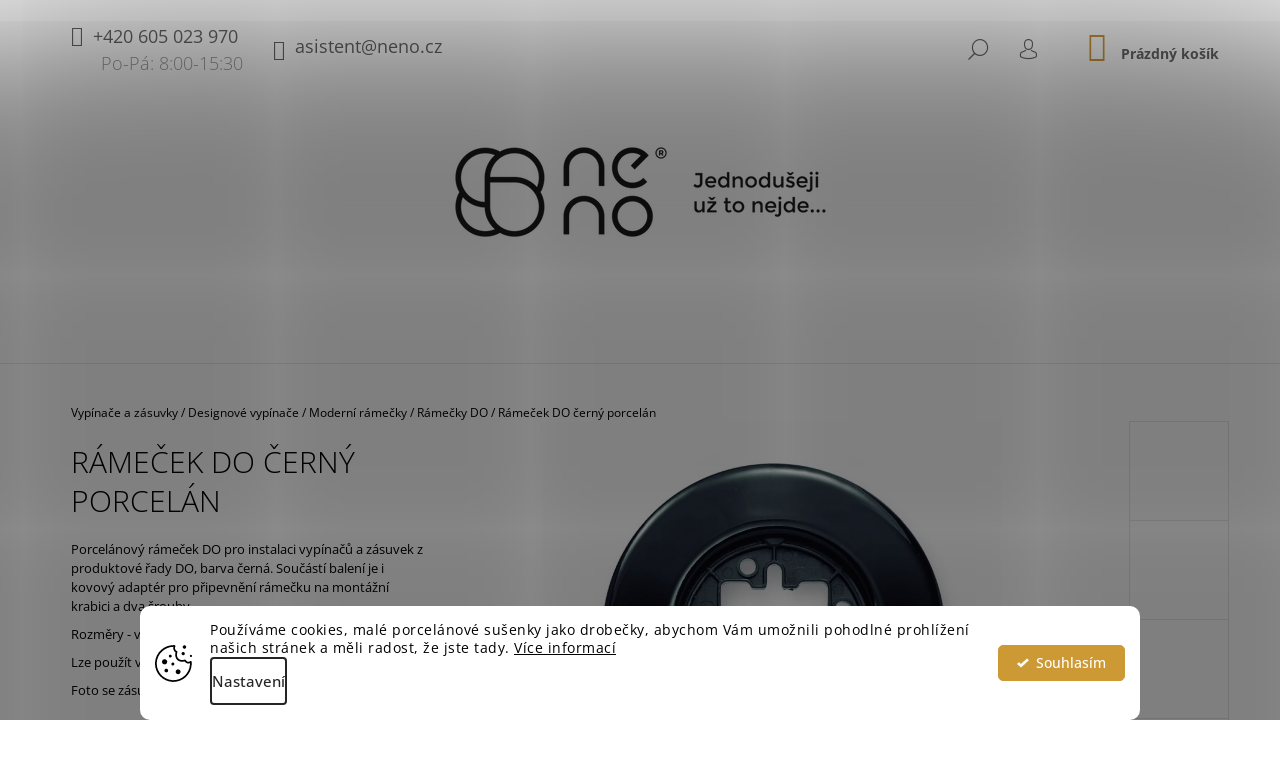

--- FILE ---
content_type: text/html; charset=utf-8
request_url: https://eshop.neno.cz/ramecky-do-surface/ramecek-do-surface-cerny-porcelan/
body_size: 33573
content:
<!doctype html><html lang="cs" dir="ltr" class="header-background-light external-fonts-loaded"><head><meta charset="utf-8" /><meta name="viewport" content="width=device-width,initial-scale=1" /><title>Rámeček DO černý porcelán - NeNo design - Varianty: 1násobný, 2násobný a 3násobný</title><link rel="preconnect" href="https://cdn.myshoptet.com" /><link rel="dns-prefetch" href="https://cdn.myshoptet.com" /><link rel="preload" href="https://cdn.myshoptet.com/prj/dist/master/cms/libs/jquery/jquery-1.11.3.min.js" as="script" /><link href="https://cdn.myshoptet.com/prj/dist/master/cms/templates/frontend_templates/shared/css/font-face/open-sans.css" rel="stylesheet"><link href="https://cdn.myshoptet.com/prj/dist/master/shop/dist/font-shoptet-09.css.be95e2133ad7f561273a.css" rel="stylesheet"><script>
dataLayer = [];
dataLayer.push({'shoptet' : {
    "pageId": 1115,
    "pageType": "productDetail",
    "currency": "CZK",
    "currencyInfo": {
        "decimalSeparator": ",",
        "exchangeRate": 1,
        "priceDecimalPlaces": 1,
        "symbol": "K\u010d",
        "symbolLeft": 0,
        "thousandSeparator": " "
    },
    "language": "cs",
    "projectId": 55792,
    "product": {
        "id": 933,
        "guid": "81d33e52-152b-11e7-ae76-0cc47a6c92bc",
        "hasVariants": true,
        "codes": [
            {
                "code": "33 801 27 2"
            },
            {
                "code": "33 802 27 2"
            },
            {
                "code": "33 803 27 2"
            }
        ],
        "name": "R\u00e1me\u010dek DO \u010dern\u00fd porcel\u00e1n",
        "appendix": "",
        "weight": "0.5",
        "manufacturer": "FONTINI by Font Barcelona",
        "manufacturerGuid": "1EF53321A3E9660EBCEFDA0BA3DED3EE",
        "currentCategory": "Vyp\u00edna\u010de a z\u00e1suvky | Modern\u00ed vyp\u00edna\u010de a z\u00e1suvky | Modern\u00ed r\u00e1me\u010dky pro vyp\u00edna\u010de a z\u00e1suvky  | R\u00e1me\u010dky DO",
        "currentCategoryGuid": "5364f5bf-5150-11e9-a065-0cc47a6c92bc",
        "defaultCategory": "Vyp\u00edna\u010de a z\u00e1suvky | Modern\u00ed vyp\u00edna\u010de a z\u00e1suvky | Modern\u00ed r\u00e1me\u010dky pro vyp\u00edna\u010de a z\u00e1suvky  | R\u00e1me\u010dky DO",
        "defaultCategoryGuid": "5364f5bf-5150-11e9-a065-0cc47a6c92bc",
        "currency": "CZK",
        "priceWithVatMin": 1057,
        "priceWithVatMax": 2432
    },
    "stocks": [
        {
            "id": "ext",
            "title": "Sklad",
            "isDeliveryPoint": 0,
            "visibleOnEshop": 1
        }
    ],
    "cartInfo": {
        "id": null,
        "freeShipping": false,
        "freeShippingFrom": null,
        "leftToFreeGift": {
            "formattedPrice": "10 000 K\u010d",
            "priceLeft": 10000
        },
        "freeGift": false,
        "leftToFreeShipping": {
            "priceLeft": null,
            "dependOnRegion": null,
            "formattedPrice": null
        },
        "discountCoupon": [],
        "getNoBillingShippingPrice": {
            "withoutVat": 0,
            "vat": 0,
            "withVat": 0
        },
        "cartItems": [],
        "taxMode": "ORDINARY"
    },
    "cart": [],
    "customer": {
        "priceRatio": 1,
        "priceListId": 1,
        "groupId": null,
        "registered": false,
        "mainAccount": false
    }
}});
dataLayer.push({'cookie_consent' : {
    "marketing": "denied",
    "analytics": "denied"
}});
document.addEventListener('DOMContentLoaded', function() {
    shoptet.consent.onAccept(function(agreements) {
        if (agreements.length == 0) {
            return;
        }
        dataLayer.push({
            'cookie_consent' : {
                'marketing' : (agreements.includes(shoptet.config.cookiesConsentOptPersonalisation)
                    ? 'granted' : 'denied'),
                'analytics': (agreements.includes(shoptet.config.cookiesConsentOptAnalytics)
                    ? 'granted' : 'denied')
            },
            'event': 'cookie_consent'
        });
    });
});
</script>

<!-- Google Tag Manager -->
<script>(function(w,d,s,l,i){w[l]=w[l]||[];w[l].push({'gtm.start':
new Date().getTime(),event:'gtm.js'});var f=d.getElementsByTagName(s)[0],
j=d.createElement(s),dl=l!='dataLayer'?'&l='+l:'';j.async=true;j.src=
'https://www.googletagmanager.com/gtm.js?id='+i+dl;f.parentNode.insertBefore(j,f);
})(window,document,'script','dataLayer','GTM-K24VWZ8');</script>
<!-- End Google Tag Manager -->

<meta property="og:type" content="website"><meta property="og:site_name" content="eshop.neno.cz"><meta property="og:url" content="https://eshop.neno.cz/ramecky-do-surface/ramecek-do-surface-cerny-porcelan/"><meta property="og:title" content="Rámeček DO černý porcelán - NeNo design - Varianty: 1násobný, 2násobný a 3násobný"><meta name="author" content="NeNo design"><meta name="web_author" content="Shoptet.cz"><meta name="dcterms.rightsHolder" content="eshop.neno.cz"><meta name="robots" content="index,follow"><meta property="og:image" content="https://cdn.myshoptet.com/usr/eshop.neno.cz/user/shop/big/933-2_ramecek-do-cerny-porcelan.jpg?5b2b9719"><meta property="og:description" content="Rámeček DO černý porcelán. Porcelánový rámeček DO pro instalaci vypínačů a zásuvek z produktové řady DO, barva černá. Součástí balení je i kovový adaptér pro připevnění rámečku na montážní krabici a dva šrouby.
Rozměry - viz obrázek v galerii
Lze použít v kombinaci z výrobky - viz související produkty.
Foto se…"><meta name="description" content="Rámeček DO černý porcelán. Porcelánový rámeček DO pro instalaci vypínačů a zásuvek z produktové řady DO, barva černá. Součástí balení je i kovový adaptér pro připevnění rámečku na montážní krabici a dva šrouby.
Rozměry - viz obrázek v galerii
Lze použít v kombinaci z výrobky - viz související produkty.
Foto se…"><meta property="product:price:amount" content="1057.4"><meta property="product:price:currency" content="CZK"><style>:root {--color-primary: #cd9934;--color-primary-h: 40;--color-primary-s: 60%;--color-primary-l: 50%;--color-primary-hover: #000000;--color-primary-hover-h: 0;--color-primary-hover-s: 0%;--color-primary-hover-l: 0%;--color-secondary: #cd9934;--color-secondary-h: 40;--color-secondary-s: 60%;--color-secondary-l: 50%;--color-secondary-hover: #cd9934;--color-secondary-hover-h: 40;--color-secondary-hover-s: 60%;--color-secondary-hover-l: 50%;--color-tertiary: #656565;--color-tertiary-h: 0;--color-tertiary-s: 0%;--color-tertiary-l: 40%;--color-tertiary-hover: #000000;--color-tertiary-hover-h: 0;--color-tertiary-hover-s: 0%;--color-tertiary-hover-l: 0%;--color-header-background: #ffffff;--template-font: "Open Sans";--template-headings-font: "Open Sans";--header-background-url: none;--cookies-notice-background: #F8FAFB;--cookies-notice-color: #252525;--cookies-notice-button-hover: #27263f;--cookies-notice-link-hover: #3b3a5f;--templates-update-management-preview-mode-content: "Náhled aktualizací šablony je aktivní pro váš prohlížeč."}</style>
    
    <link href="https://cdn.myshoptet.com/prj/dist/master/shop/dist/main-09.less.d7bab9467edf97589f2f.css" rel="stylesheet" />
        
    <script>var shoptet = shoptet || {};</script>
    <script src="https://cdn.myshoptet.com/prj/dist/master/shop/dist/main-3g-header.js.27c4444ba5dd6be3416d.js"></script>
<!-- User include --><!-- api 1280(896) html code header -->
<link rel="stylesheet" href="https://cdn.myshoptet.com/usr/shoptet.tomashlad.eu/user/documents/extras/cookies-addon/screen.min.css?v0008">
<script>
    var shoptetakCookiesSettings={"useRoundingCorners":true,"cookiesImgPopup":false,"cookiesSize":"thin","cookiesOrientation":"horizontal","cookiesImg":true,"buttonBg":true,"showPopup":false};

    var body=document.getElementsByTagName("body")[0];

    const rootElement = document.documentElement;

    rootElement.classList.add("st-cookies-v2");

    if (shoptetakCookiesSettings.useRoundingCorners) {
        rootElement.classList.add("st-cookies-corners");
    }
    if (shoptetakCookiesSettings.cookiesImgPopup) {
        rootElement.classList.add("st-cookies-popup-img");
    }
    if (shoptetakCookiesSettings.cookiesImg) {
        rootElement.classList.add("st-cookies-img");
    }
    if (shoptetakCookiesSettings.buttonBg) {
        rootElement.classList.add("st-cookies-btn");
    }
    if (shoptetakCookiesSettings.cookiesSize) {
        if (shoptetakCookiesSettings.cookiesSize === 'thin') {
            rootElement.classList.add("st-cookies-thin");
        }
        if (shoptetakCookiesSettings.cookiesSize === 'middle') {
            rootElement.classList.add("st-cookies-middle");
        }
        if (shoptetakCookiesSettings.cookiesSize === 'large') {
            rootElement.classList.add("st-cookies-large");
        }
    }
    if (shoptetakCookiesSettings.cookiesOrientation) {
        if (shoptetakCookiesSettings.cookiesOrientation === 'vertical') {
            rootElement.classList.add("st-cookies-vertical");
        }
    }
</script>


<!-- service 1603(1193) html code header -->
<style>
.mobile .p-thumbnail:not(.highlighted):hover::before {
    opacity: 0 !important;
}
</style>
<!-- service 417(71) html code header -->
<style>
@media screen and (max-width: 767px) {
body.sticky-mobile:not(.paxio-merkur):not(.venus) .dropdown {display: none !important;}
body.sticky-mobile:not(.paxio-merkur):not(.venus) .languagesMenu{right: 98px; position: absolute;}
body.sticky-mobile:not(.paxio-merkur):not(.venus) .languagesMenu .caret{display: none !important;}
body.sticky-mobile:not(.paxio-merkur):not(.venus) .languagesMenu.open .languagesMenu__content {display: block;right: 0;left: auto;}
.template-12 #header .site-name {max-width: 40% !important;}
}
@media screen and (-ms-high-contrast: active), (-ms-high-contrast: none) {
.template-12 #header {position: fixed; width: 100%;}
.template-12 #content-wrapper.content-wrapper{padding-top: 80px;}
}
.sticky-mobile #header-image{display: none;}
@media screen and (max-width: 640px) {
.template-04.sticky-mobile #header-cart{position: fixed;top: 3px;right: 92px;}
.template-04.sticky-mobile #header-cart::before {font-size: 32px;}
.template-04.sticky-mobile #header-cart strong{display: none;}
}
@media screen and (min-width: 641px) {
.dklabGarnet #main-wrapper {overflow: visible !important;}
}
.dklabGarnet.sticky-mobile #logo img {top: 0 !important;}
@media screen and (min-width: 768px){
.top-navigation-bar .site-name {display: none;}
}
/*NOVÁ VERZE MOBILNÍ HLAVIČKY*/
@media screen and (max-width: 767px){
.scrolled-down body:not(.ordering-process):not(.search-window-visible) .top-navigation-bar {transform: none !important;}
.scrolled-down body:not(.ordering-process):not(.search-window-visible) #header .site-name {transform: none !important;}
.scrolled-down body:not(.ordering-process):not(.search-window-visible) #header .cart-count {transform: none !important;}
.scrolled-down #header {transform: none !important;}

body.template-11.mobile-header-version-1:not(.paxio-merkur):not(.venus) .top-navigation-bar .site-name{display: none !important;}
body.template-11.mobile-header-version-1:not(.paxio-merkur):not(.venus) #header .cart-count {top: -39px !important;position: absolute !important;}
.template-11.sticky-mobile.mobile-header-version-1 .responsive-tools > a[data-target="search"] {visibility: visible;}
.template-12.mobile-header-version-1 #header{position: fixed !important;}
.template-09.mobile-header-version-1.sticky-mobile .top-nav .subnav-left {visibility: visible;}
}

/*Disco*/
@media screen and (min-width: 768px){
.template-13:not(.jupiter) #header, .template-14 #header{position: sticky;top: 0;z-index: 8;}
.template-14.search-window-visible #header{z-index: 9999;}
body.navigation-hovered::before {z-index: 7;}
/*
.template-13 .top-navigation-bar{z-index: 10000;}
.template-13 .popup-widget {z-index: 10001;}
*/
.scrolled .template-13 #header, .scrolled .template-14 #header{box-shadow: 0 2px 10px rgba(0,0,0,0.1);}
.search-focused::before{z-index: 8;}
.top-navigation-bar{z-index: 9;position: relative;}
.paxio-merkur.top-navigation-menu-visible #header .search-form .form-control {z-index: 1;}
.paxio-merkur.top-navigation-menu-visible .search-form::before {z-index: 1;}
.scrolled .popup-widget.cart-widget {position: fixed;top: 68px !important;}

/* MERKUR */
.paxio-merkur.sticky-mobile.template-11 #oblibeneBtn{line-height: 70px !important;}
}


/* VENUS */
@media screen and (min-width: 768px){
.venus.sticky-mobile:not(.ordering-process) #header {position: fixed !important;width: 100%;transform: none !important;translate: none !important;box-shadow: 0 2px 10px rgba(0,0,0,0.1);visibility: visible !important;opacity: 1 !important;}
.venus.sticky-mobile:not(.ordering-process) .overall-wrapper{padding-top: 160px;}
.venus.sticky-mobile.type-index:not(.ordering-process) .overall-wrapper{padding-top: 85px;}
.venus.sticky-mobile:not(.ordering-process) #content-wrapper.content-wrapper {padding-top: 0 !important;}
}
@media screen and (max-width: 767px){
.template-14 .top-navigation-bar > .site-name{display: none !important;}
.template-14 #header .header-top .header-top-wrapper .site-name{margin: 0;}
}
/* JUPITER */
@media screen and (max-width: 767px){
.scrolled-down body.jupiter:not(.ordering-process):not(.search-window-visible) #header .site-name {-webkit-transform: translateX(-50%) !important;transform: translateX(-50%) !important;}
}
@media screen and (min-width: 768px){
.jupiter.sticky-header #header::after{display: none;}
.jupiter.sticky-header #header{position: fixed; top: 0; width: 100%;z-index: 99;}
.jupiter.sticky-header.ordering-process #header{position: relative;}
.jupiter.sticky-header .overall-wrapper{padding-top: 182px;}
.jupiter.sticky-header.ordering-process .overall-wrapper{padding-top: 0;}
.jupiter.sticky-header #header .header-top {height: 80px;}
}
</style>
<!-- service 1280(896) html code header -->
<style>
.st-cookies-v2.st-cookies-btn .shoptak-carbon .siteCookies .siteCookies__form .siteCookies__buttonWrap button[value=all] {
margin-left: 10px;
}
@media (max-width: 768px) {
.st-cookies-v2.st-cookies-btn .shoptak-carbon .siteCookies .siteCookies__form .siteCookies__buttonWrap button[value=all] {
margin-left: 0px;
}
.st-cookies-v2 .shoptak-carbon .siteCookies.siteCookies--dark .siteCookies__form .siteCookies__buttonWrap button[value=reject] {
margin: 0 10px;
}
}
@media only screen and (max-width: 768px) {
 .st-cookies-v2 .siteCookies .siteCookies__form .siteCookies__buttonWrap .js-cookies-settings[value=all], .st-cookies-v2 .siteCookies .siteCookies__form .siteCookies__buttonWrap button[value=all] {   
  margin: 0 auto 10px auto;
 }
 .st-cookies-v2 .siteCookies.siteCookies--center {
  bottom: unset;
  top: 50%;
  transform: translate(-50%, -50%);
  width: 90%;
 }
}
</style>
<!-- project html code header -->
<meta name="seznam-wmt" content="flrGKuoB1E9iiGToBKTpfISAlLuJmraI" />
<link rel="stylesheet" href="/user/documents/randomref.css?2.27" />
<link rel="stylesheet" href="https://www.designloga.cz/kody/neno.css?v9" />
<style>
.vsechnyclacky a{margin-top:0;}
.st-cookies-v2.st-cookies-img .siteCookies:before {background-image: url(https://eshop.neno.cz/user/documents/upload/Pomocne/cookie-bite-icon.svg);}
</style>
<!-- /User include --><link rel="shortcut icon" href="/favicon.ico" type="image/x-icon" /><link rel="canonical" href="https://eshop.neno.cz/ramecek-do-surface-cerny-porcelan/" />    <!-- Global site tag (gtag.js) - Google Analytics -->
    <script async src="https://www.googletagmanager.com/gtag/js?id=G-42KS0XVJBF"></script>
    <script>
        
        window.dataLayer = window.dataLayer || [];
        function gtag(){dataLayer.push(arguments);}
        

                    console.debug('default consent data');

            gtag('consent', 'default', {"ad_storage":"denied","analytics_storage":"denied","ad_user_data":"denied","ad_personalization":"denied","wait_for_update":500});
            dataLayer.push({
                'event': 'default_consent'
            });
        
        gtag('js', new Date());

                gtag('config', 'UA-10174635-5', { 'groups': "UA" });
        
                gtag('config', 'G-42KS0XVJBF', {"groups":"GA4","send_page_view":false,"content_group":"productDetail","currency":"CZK","page_language":"cs"});
        
                gtag('config', 'AW-965110237', {"allow_enhanced_conversions":true});
        
        
        
        
        
                    gtag('event', 'page_view', {"send_to":"GA4","page_language":"cs","content_group":"productDetail","currency":"CZK"});
        
                gtag('set', 'currency', 'CZK');

        gtag('event', 'view_item', {
            "send_to": "UA",
            "items": [
                {
                    "id": "33 801 27 2",
                    "name": "R\u00e1me\u010dek DO \u010dern\u00fd porcel\u00e1n",
                    "category": "Vyp\u00edna\u010de a z\u00e1suvky \/ Modern\u00ed vyp\u00edna\u010de a z\u00e1suvky \/ Modern\u00ed r\u00e1me\u010dky pro vyp\u00edna\u010de a z\u00e1suvky  \/ R\u00e1me\u010dky DO",
                                        "brand": "FONTINI by Font Barcelona",
                                                            "variant": "Kolik prvk\u016f r\u00e1me\u010dku: 1-n\u00e1s. r\u00e1me\u010dek",
                                        "price": 873.9
                }
            ]
        });
        
        
        
        
        
                    gtag('event', 'view_item', {"send_to":"GA4","page_language":"cs","content_group":"productDetail","value":873.89999999999998,"currency":"CZK","items":[{"item_id":"33 801 27 2","item_name":"R\u00e1me\u010dek DO \u010dern\u00fd porcel\u00e1n","item_brand":"FONTINI by Font Barcelona","item_category":"Vyp\u00edna\u010de a z\u00e1suvky","item_category2":"Modern\u00ed vyp\u00edna\u010de a z\u00e1suvky","item_category3":"Modern\u00ed r\u00e1me\u010dky pro vyp\u00edna\u010de a z\u00e1suvky ","item_category4":"R\u00e1me\u010dky DO","item_variant":"33 801 27 2~Kolik prvk\u016f r\u00e1me\u010dku: 1-n\u00e1s. r\u00e1me\u010dek","price":873.89999999999998,"quantity":1,"index":0}]});
        
        
        
        
        
        
        
        document.addEventListener('DOMContentLoaded', function() {
            if (typeof shoptet.tracking !== 'undefined') {
                for (var id in shoptet.tracking.bannersList) {
                    gtag('event', 'view_promotion', {
                        "send_to": "UA",
                        "promotions": [
                            {
                                "id": shoptet.tracking.bannersList[id].id,
                                "name": shoptet.tracking.bannersList[id].name,
                                "position": shoptet.tracking.bannersList[id].position
                            }
                        ]
                    });
                }
            }

            shoptet.consent.onAccept(function(agreements) {
                if (agreements.length !== 0) {
                    console.debug('gtag consent accept');
                    var gtagConsentPayload =  {
                        'ad_storage': agreements.includes(shoptet.config.cookiesConsentOptPersonalisation)
                            ? 'granted' : 'denied',
                        'analytics_storage': agreements.includes(shoptet.config.cookiesConsentOptAnalytics)
                            ? 'granted' : 'denied',
                                                                                                'ad_user_data': agreements.includes(shoptet.config.cookiesConsentOptPersonalisation)
                            ? 'granted' : 'denied',
                        'ad_personalization': agreements.includes(shoptet.config.cookiesConsentOptPersonalisation)
                            ? 'granted' : 'denied',
                        };
                    console.debug('update consent data', gtagConsentPayload);
                    gtag('consent', 'update', gtagConsentPayload);
                    dataLayer.push(
                        { 'event': 'update_consent' }
                    );
                }
            });
        });
    </script>
</head><body class="desktop id-1115 in-ramecky-do-surface template-09 type-product type-detail one-column-body columns-3 ums_forms_redesign--off ums_a11y_category_page--on ums_discussion_rating_forms--off ums_flags_display_unification--on ums_a11y_login--on mobile-header-version-0"><noscript>
    <style>
        #header {
            padding-top: 0;
            position: relative !important;
            top: 0;
        }
        .header-navigation {
            position: relative !important;
        }
        .overall-wrapper {
            margin: 0 !important;
        }
        body:not(.ready) {
            visibility: visible !important;
        }
    </style>
    <div class="no-javascript">
        <div class="no-javascript__title">Musíte změnit nastavení vašeho prohlížeče</div>
        <div class="no-javascript__text">Podívejte se na: <a href="https://www.google.com/support/bin/answer.py?answer=23852">Jak povolit JavaScript ve vašem prohlížeči</a>.</div>
        <div class="no-javascript__text">Pokud používáte software na blokování reklam, může být nutné povolit JavaScript z této stránky.</div>
        <div class="no-javascript__text">Děkujeme.</div>
    </div>
</noscript>

        <div id="fb-root"></div>
        <script>
            window.fbAsyncInit = function() {
                FB.init({
                    autoLogAppEvents : true,
                    xfbml            : true,
                    version          : 'v24.0'
                });
            };
        </script>
        <script async defer crossorigin="anonymous" src="https://connect.facebook.net/cs_CZ/sdk.js#xfbml=1&version=v24.0"></script>
<!-- Google Tag Manager (noscript) -->
<noscript><iframe src="https://www.googletagmanager.com/ns.html?id=GTM-K24VWZ8"
height="0" width="0" style="display:none;visibility:hidden"></iframe></noscript>
<!-- End Google Tag Manager (noscript) -->

    <div class="siteCookies siteCookies--bottom siteCookies--light js-siteCookies" role="dialog" data-testid="cookiesPopup" data-nosnippet>
        <div class="siteCookies__form">
            <div class="siteCookies__content">
                <div class="siteCookies__text">
                    Používáme cookies, malé porcelánové sušenky jako drobečky, abychom Vám umožnili pohodlné prohlížení našich stránek a měli radost, že jste tady. <a href="/podminky-ochrany-osobnich-udaju/" target="_blank" rel="noopener noreferrer">Více informací</a>
                </div>
                <p class="siteCookies__links">
                    <button class="siteCookies__link js-cookies-settings" aria-label="Nastavení cookies" data-testid="cookiesSettings">Nastavení</button>
                </p>
            </div>
            <div class="siteCookies__buttonWrap">
                                <button class="siteCookies__button js-cookiesConsentSubmit" value="all" aria-label="Přijmout cookies" data-testid="buttonCookiesAccept">Souhlasím</button>
            </div>
        </div>
        <script>
            document.addEventListener("DOMContentLoaded", () => {
                const siteCookies = document.querySelector('.js-siteCookies');
                document.addEventListener("scroll", shoptet.common.throttle(() => {
                    const st = document.documentElement.scrollTop;
                    if (st > 1) {
                        siteCookies.classList.add('siteCookies--scrolled');
                    } else {
                        siteCookies.classList.remove('siteCookies--scrolled');
                    }
                }, 100));
            });
        </script>
    </div>
<a href="#content" class="skip-link sr-only">Přejít na obsah</a><div class="overall-wrapper"><div class="user-action">    <dialog id="login" class="dialog dialog--modal dialog--fullscreen js-dialog--modal" aria-labelledby="loginHeading">
        <div class="dialog__close dialog__close--arrow">
                        <button type="button" class="btn toggle-window-arr" data-dialog-close data-testid="backToShop">Zpět <span>do obchodu</span></button>
            </div>
        <div class="dialog__wrapper">
            <div class="dialog__content dialog__content--form">
                <div class="dialog__header">
                    <h2 id="loginHeading" class="dialog__heading dialog__heading--login">Přihlášení k vašemu účtu</h2>
                </div>
                <div id="customerLogin" class="dialog__body">
                    <form action="/action/Customer/Login/" method="post" id="formLoginIncluded" class="csrf-enabled formLogin" data-testid="formLogin"><input type="hidden" name="referer" value="" /><div class="form-group"><div class="input-wrapper email js-validated-element-wrapper no-label"><input type="email" name="email" class="form-control" autofocus placeholder="E-mailová adresa (např. jan@novak.cz)" data-testid="inputEmail" autocomplete="email" required /></div></div><div class="form-group"><div class="input-wrapper password js-validated-element-wrapper no-label"><input type="password" name="password" class="form-control" placeholder="Heslo" data-testid="inputPassword" autocomplete="current-password" required /><span class="no-display">Nemůžete vyplnit toto pole</span><input type="text" name="surname" value="" class="no-display" /></div></div><div class="form-group"><div class="login-wrapper"><button type="submit" class="btn btn-secondary btn-text btn-login" data-testid="buttonSubmit">Přihlásit se</button><div class="password-helper"><a href="/registrace/" data-testid="signup" rel="nofollow">Nová registrace</a><a href="/klient/zapomenute-heslo/" rel="nofollow">Zapomenuté heslo</a></div></div></div></form>
                </div>
            </div>
        </div>
    </dialog>
</div><header id="header"><div class="container navigation-wrapper">
            <div class="top-nav">
    <a href="tel:+420605023970" class="project-phone" aria-label="Zavolat na +420605023970" data-testid="contactboxPhone"><span>+420 605 023 970</span></a><a href="mailto:asistent@neno.cz" class="project-email" data-testid="contactboxEmail"><span>asistent@neno.cz</span></a>
    <ul class="nav-list top-nav-right">
        <li class="subnav-left">
            <ul class="nav-list top-nav-bar">
                <li>
                    <a href="#" class="btn btn-icon btn-plain toggle-window icon-search" data-target="search" data-testid="linkSearchIcon">
                        <span class="sr-only">Hledat</span>
                    </a>
                </li>

                                    <li class="top-nav-login">
                        
        <button class="btn btn-icon btn-plain icon-login top-nav-button top-nav-button-login" type="button" data-dialog-id="login" aria-haspopup="dialog" aria-controls="login" data-testid="signin">
            <span class="sr-only">Přihlášení</span>
        </button>
                        </li>
                
                <li class="top-nav-currency">
                                    </li>
            </ul>
        </li>

        <li class="subnav-right">
            <div class="nav-list navigation-buttons">
                    
    <a href="/kosik/" class="btn btn-icon toggle-window cart-count" data-target="cart" data-testid="headerCart" rel="nofollow" aria-haspopup="dialog" aria-expanded="false" aria-controls="cart-widget">
        
                <span class="sr-only">Nákupní košík</span>
        
            <span class="cart-price visible-lg-inline-block" data-testid="headerCartPrice">
                                    Prázdný košík                            </span>
        
    
            </a>
                <a href="#" class="btn btn-icon toggle-window toggle-window menu-trigger" data-target="navigation" data-testid="hamburgerMenu">
                    <span class="sr-only">Menu</span>
                </a>
            </div>
        </li>
    </ul>
</div>
        <div class="site-name"><a href="/" data-testid="linkWebsiteLogo"><img src="https://cdn.myshoptet.com/usr/eshop.neno.cz/user/logos/neno_logotyp_01-5.png" alt="NeNo design" fetchpriority="low" /></a></div>        <nav id="navigation" aria-label="Hlavní menu" data-collapsible="true"><div class="navigation-in menu"><ul class="menu-level-1" role="menubar" data-testid="headerMenuItems"><li class="menu-item-891" role="none"><a href="/vyprodej-sezonnich-produktu/" data-testid="headerMenuItem" role="menuitem" aria-expanded="false"><b>VÝPRODEJ</b></a></li>
<li class="menu-item-858" role="none"><a href="/top-produkty/" data-testid="headerMenuItem" role="menuitem" aria-expanded="false"><b>TOP PRODUKTY</b></a></li>
<li class="menu-item-789 ext" role="none"><a href="/vypinace-a-zasuvky/" data-testid="headerMenuItem" role="menuitem" aria-haspopup="true" aria-expanded="false"><b>Vypínače a zásuvky</b><span class="submenu-arrow"></span></a><ul class="menu-level-2" aria-label="Vypínače a zásuvky" tabindex="-1" role="menu"><li class="menu-item-790" role="none"><a href="/retro-vypinace/" data-image="https://cdn.myshoptet.com/usr/eshop.neno.cz/user/categories/thumb/30-306-21-2_full.jpg" data-testid="headerMenuItem" role="menuitem"><span>Retro vypínače</span></a>
                        </li><li class="menu-item-811" role="none"><a href="/moderni-designove-vypinace-a-zasuvky/" data-image="https://cdn.myshoptet.com/usr/eshop.neno.cz/user/categories/thumb/33_308_13_2.jpg" data-testid="headerMenuItem" role="menuitem"><span>Designové vypínače</span></a>
                        </li><li class="menu-item-966" role="none"><a href="/-zakazkove-produkty-font-barcelona-/" data-image="https://cdn.myshoptet.com/usr/eshop.neno.cz/user/categories/thumb/a.jpg" data-testid="headerMenuItem" role="menuitem"><span>Zakázkové vypínače </span></a>
                        </li></ul></li>
<li class="menu-item-909 ext" role="none"><a href="/svitidla-a-lampy/" data-testid="headerMenuItem" role="menuitem" aria-haspopup="true" aria-expanded="false"><b>Svítidla</b><span class="submenu-arrow"></span></a><ul class="menu-level-2" aria-label="Svítidla" tabindex="-1" role="menu"><li class="menu-item-852" role="none"><a href="/retro-svitidla/" data-image="https://cdn.myshoptet.com/usr/eshop.neno.cz/user/categories/thumb/tesa01.jpg" data-testid="headerMenuItem" role="menuitem"><span>Retro svítidla</span></a>
                        </li><li class="menu-item-757" role="none"><a href="/designova-svitidla-lampy/" data-image="https://cdn.myshoptet.com/usr/eshop.neno.cz/user/categories/thumb/illustri_5.jpg" data-testid="headerMenuItem" role="menuitem"><span>Designová svítidla</span></a>
                        </li></ul></li>
<li class="menu-item-918 ext" role="none"><a href="/zakazkove-produkty/" data-testid="headerMenuItem" role="menuitem" aria-haspopup="true" aria-expanded="false"><b>Zákázkové produkty</b><span class="submenu-arrow"></span></a><ul class="menu-level-2" aria-label="Zákázkové produkty" tabindex="-1" role="menu"><li class="" role="none"><a href="https://eshop.neno.cz/zakazkove-svetelne-sestavy/" data-image="https://cdn.myshoptet.com/usr/eshop.neno.cz/user/articles/images/modulare_i_quatre.jpg" data-testid="headerMenuItem" role="menuitem"><span>Zakázková svítidla</span></a>
                        </li><li class="" role="none"><a href="https://eshop.neno.cz/zakazkove-produkty-font-barcelona/" data-image="https://cdn.myshoptet.com/usr/eshop.neno.cz/user/articles/images/5dot1esw4.jpg" data-testid="headerMenuItem" role="menuitem"><span>Zakázkové vypínače</span></a>
                        </li></ul></li>
<li class="menu-item-847 ext" role="none"><a href="/poradna-faq/" data-testid="headerMenuItem" role="menuitem" aria-haspopup="true" aria-expanded="false"><b>INFO a KONTAKT</b><span class="submenu-arrow"></span></a><ul class="menu-level-2" aria-label="INFO a KONTAKT" tabindex="-1" role="menu"><li class="" role="none"><a href="https://eshop.neno.cz/blog/" data-image="https://cdn.myshoptet.com/usr/eshop.neno.cz/user/articles/images/business-1209705_1920.jpeg" data-testid="headerMenuItem" role="menuitem"><span>BLOG</span></a>
                        </li><li class="" role="none"><a href="https://eshop.neno.cz/poradna-faq/reklamace/" data-image="https://cdn.myshoptet.com/usr/eshop.neno.cz/user/articles/images/reklamace.png" data-testid="headerMenuItem" role="menuitem"><span>Reklamace a vrácení zboží</span></a>
                        </li><li class="" role="none"><a href="/poradna-faq/faq/" data-image="https://cdn.myshoptet.com/usr/eshop.neno.cz/user/articles/images/questions-1014060_1920.jpg" data-testid="headerMenuItem" role="menuitem"><span>Nejčastější dotazy na zapojení vypínačů a osazení v elekroinstalaci</span></a>
                        </li><li class="" role="none"><a href="/poradna-faq/schemata-zapojeni-vypinacu-fontini/" data-image="https://cdn.myshoptet.com/usr/eshop.neno.cz/user/articles/images/blueprints-1837238_1920.jpg" data-testid="headerMenuItem" role="menuitem"><span>Zapojení schodišťového vypínače pro laiky a taky další rady</span></a>
                        </li><li class="" role="none"><a href="https://eshop.neno.cz/kontakty/" data-image="https://cdn.myshoptet.com/usr/eshop.neno.cz/user/articles/images/neno_logotyp_01.png" data-testid="headerMenuItem" role="menuitem"><span>Kontakt</span></a>
                        </li><li class="" role="none"><a href="https://eshop.neno.cz/katalogy/" data-image="https://cdn.myshoptet.com/usr/eshop.neno.cz/user/articles/images/katalogy.jpg" data-testid="headerMenuItem" role="menuitem"><span>Katalogy</span></a>
                        </li><li class="" role="none"><a href="/poradna-faq/eticky-kodex-firmy-neno-design-ltd/" data-image="https://cdn.myshoptet.com/usr/eshop.neno.cz/user/articles/images/ethics-2110558_1920.jpg" data-testid="headerMenuItem" role="menuitem"><span>Etický kodex </span></a>
                        </li></ul></li>
<li class="appended-category menu-item-933" role="none"><a href="/novinky/"><b>NOVINKY</b></a></li><li class="appended-category menu-item-861" role="none"><a href="/skladem/"><b>SKLADEM</b></a></li><li class="appended-category menu-item-830" role="none"><a href="/interierove-doplnky/"><b>Interiérové doplňky</b></a></li><li class="appended-category menu-item-827" role="none"><a href="/darkove-predmety/"><b>Dárkové předměty</b></a></li><li class="ext" id="nav-manufacturers" role="none"><a href="https://eshop.neno.cz/znacka/" data-testid="brandsText" role="menuitem"><b>Značky</b><span class="submenu-arrow"></span></a><ul class="menu-level-2" role="menu"><li role="none"><a href="/ummo/" data-testid="brandName" role="menuitem"><span>UMMO</span></a></li></ul>
</li></ul>
    </div><span class="navigation-close"></span></nav><div class="menu-helper" data-testid="hamburgerMenu"><span>Více</span></div>
    </div></header><!-- / header -->

    

<div id="content-wrapper" class="container content-wrapper">
    
                                <div class="breadcrumbs navigation-home-icon-wrapper" itemscope itemtype="https://schema.org/BreadcrumbList">
                                                                            <span id="navigation-first" data-basetitle="NeNo design" itemprop="itemListElement" itemscope itemtype="https://schema.org/ListItem">
                <a href="/" itemprop="item" class="navigation-home-icon"><span class="sr-only" itemprop="name">Domů</span></a>
                <span class="navigation-bullet">/</span>
                <meta itemprop="position" content="1" />
            </span>
                                <span id="navigation-1" itemprop="itemListElement" itemscope itemtype="https://schema.org/ListItem">
                <a href="/vypinace-a-zasuvky/" itemprop="item" data-testid="breadcrumbsSecondLevel"><span itemprop="name">Vypínače a zásuvky</span></a>
                <span class="navigation-bullet">/</span>
                <meta itemprop="position" content="2" />
            </span>
                                <span id="navigation-2" itemprop="itemListElement" itemscope itemtype="https://schema.org/ListItem">
                <a href="/moderni-designove-vypinace-a-zasuvky/" itemprop="item" data-testid="breadcrumbsSecondLevel"><span itemprop="name">Designové vypínače</span></a>
                <span class="navigation-bullet">/</span>
                <meta itemprop="position" content="3" />
            </span>
                                <span id="navigation-3" itemprop="itemListElement" itemscope itemtype="https://schema.org/ListItem">
                <a href="/moderni-ramecky-pro-vypinace-a-zasuvky/" itemprop="item" data-testid="breadcrumbsSecondLevel"><span itemprop="name">Moderní rámečky</span></a>
                <span class="navigation-bullet">/</span>
                <meta itemprop="position" content="4" />
            </span>
                                <span id="navigation-4" itemprop="itemListElement" itemscope itemtype="https://schema.org/ListItem">
                <a href="/ramecky-do-surface/" itemprop="item" data-testid="breadcrumbsSecondLevel"><span itemprop="name">Rámečky DO</span></a>
                <span class="navigation-bullet">/</span>
                <meta itemprop="position" content="5" />
            </span>
                                            <span id="navigation-5" itemprop="itemListElement" itemscope itemtype="https://schema.org/ListItem" data-testid="breadcrumbsLastLevel">
                <meta itemprop="item" content="https://eshop.neno.cz/ramecky-do-surface/ramecek-do-surface-cerny-porcelan/" />
                <meta itemprop="position" content="6" />
                <span itemprop="name" data-title="Rámeček DO černý porcelán">Rámeček DO černý porcelán <span class="appendix"></span></span>
            </span>
            </div>
            
    <div class="content-wrapper-in">
                <main id="content" class="content wide">
                            <div class="row">

    <div class="col-lg-12">

                                                                                                                            
<div class="p-detail" itemscope itemtype="https://schema.org/Product">

    
    <meta itemprop="name" content="Rámeček DO černý porcelán" />
    <meta itemprop="category" content="Úvodní stránka &gt; Vypínače a zásuvky &gt; Designové vypínače &gt; Moderní rámečky &gt; Rámečky DO &gt; Rámeček DO černý porcelán" />
    <meta itemprop="url" content="https://eshop.neno.cz/ramecek-do-surface-cerny-porcelan/" />
    <meta itemprop="image" content="https://cdn.myshoptet.com/usr/eshop.neno.cz/user/shop/big/933-2_ramecek-do-cerny-porcelan.jpg?5b2b9719" />
            <meta itemprop="description" content="Porcelánový rámeček DO pro instalaci vypínačů a zásuvek z produktové řady DO, barva černá.&amp;nbsp;Součástí balení je i kovový adaptér pro připevnění rámečku na montážní krabici a dva šrouby.
Rozměry - viz obrázek v galerii
Lze použít v kombinaci z výrobky - viz související produkty.
Foto se zásuvkou je pouze ilustrační." />
                <span class="js-hidden" itemprop="manufacturer" itemscope itemtype="https://schema.org/Organization">
            <meta itemprop="name" content="FONTINI by Font Barcelona" />
        </span>
        <span class="js-hidden" itemprop="brand" itemscope itemtype="https://schema.org/Brand">
            <meta itemprop="name" content="FONTINI by Font Barcelona" />
        </span>
                            <meta itemprop="gtin13" content="8435450100321" />                    <meta itemprop="gtin13" content="8435450100369" />                    <meta itemprop="gtin13" content="8435450100406" />                                    <div class="p-detail-inner">

                <div class="row">
                    <div class="col-md-4">
                        <h1>  Rámeček DO černý porcelán</h1>

                        
                    </div>

                    <div class="col-md-8 pull-right detail-img p-image-wrapper">
                        <div class="row">
                                                                                                                    <div class="p-image image col-sm-10" style="">
                                                                    


                                

                                
<a href="https://cdn.myshoptet.com/usr/eshop.neno.cz/user/shop/big/933-2_ramecek-do-cerny-porcelan.jpg?5b2b9719" class="p-main-image" data-testid="mainImage"><img src="https://cdn.myshoptet.com/usr/eshop.neno.cz/user/shop/big/933-2_ramecek-do-cerny-porcelan.jpg?5b2b9719" alt="Rámeček DO černý porcelán" width="1024" height="768"  fetchpriority="high" />
</a>
                                

    

                            </div>
                        </div>
                        
    <div class="col-sm-12 p-thumbnails-wrapper">

        <div class="p-thumbnails">

            <div class="p-thumbnails-inner">

                <div>
                                                                                        <a href="https://cdn.myshoptet.com/usr/eshop.neno.cz/user/shop/big/933-2_ramecek-do-cerny-porcelan.jpg?5b2b9719" class="p-thumbnail highlighted">
                            <img src="data:image/svg+xml,%3Csvg%20width%3D%22100%22%20height%3D%22100%22%20xmlns%3D%22http%3A%2F%2Fwww.w3.org%2F2000%2Fsvg%22%3E%3C%2Fsvg%3E" alt="Rámeček DO černý porcelán" width="100" height="100"  data-src="https://cdn.myshoptet.com/usr/eshop.neno.cz/user/shop/related/933-2_ramecek-do-cerny-porcelan.jpg?5b2b9719" fetchpriority="low" />
                        </a>
                        <a href="https://cdn.myshoptet.com/usr/eshop.neno.cz/user/shop/big/933-2_ramecek-do-cerny-porcelan.jpg?5b2b9719" class="cbox-gal" data-gallery="lightbox[gallery]" data-alt="Rámeček DO černý porcelán"></a>
                                                                    <a href="https://cdn.myshoptet.com/usr/eshop.neno.cz/user/shop/big/933-3_ramecek-do-cerny-porcelan.jpg?5b2b9719" class="p-thumbnail">
                            <img src="data:image/svg+xml,%3Csvg%20width%3D%22100%22%20height%3D%22100%22%20xmlns%3D%22http%3A%2F%2Fwww.w3.org%2F2000%2Fsvg%22%3E%3C%2Fsvg%3E" alt="Rámeček DO černý porcelán" width="100" height="100"  data-src="https://cdn.myshoptet.com/usr/eshop.neno.cz/user/shop/related/933-3_ramecek-do-cerny-porcelan.jpg?5b2b9719" fetchpriority="low" />
                        </a>
                        <a href="https://cdn.myshoptet.com/usr/eshop.neno.cz/user/shop/big/933-3_ramecek-do-cerny-porcelan.jpg?5b2b9719" class="cbox-gal" data-gallery="lightbox[gallery]" data-alt="Rámeček DO černý porcelán"></a>
                                                                    <a href="https://cdn.myshoptet.com/usr/eshop.neno.cz/user/shop/big/933-4_ramecek-do-cerny-porcelan.jpg?5b2b971a" class="p-thumbnail">
                            <img src="data:image/svg+xml,%3Csvg%20width%3D%22100%22%20height%3D%22100%22%20xmlns%3D%22http%3A%2F%2Fwww.w3.org%2F2000%2Fsvg%22%3E%3C%2Fsvg%3E" alt="Rámeček DO černý porcelán" width="100" height="100"  data-src="https://cdn.myshoptet.com/usr/eshop.neno.cz/user/shop/related/933-4_ramecek-do-cerny-porcelan.jpg?5b2b971a" fetchpriority="low" />
                        </a>
                        <a href="https://cdn.myshoptet.com/usr/eshop.neno.cz/user/shop/big/933-4_ramecek-do-cerny-porcelan.jpg?5b2b971a" class="cbox-gal" data-gallery="lightbox[gallery]" data-alt="Rámeček DO černý porcelán"></a>
                                                                    <a href="https://cdn.myshoptet.com/usr/eshop.neno.cz/user/shop/big/933-6_ramecek-do-cerny-porcelan.jpg?60a386bf" class="p-thumbnail">
                            <img src="data:image/svg+xml,%3Csvg%20width%3D%22100%22%20height%3D%22100%22%20xmlns%3D%22http%3A%2F%2Fwww.w3.org%2F2000%2Fsvg%22%3E%3C%2Fsvg%3E" alt="Rámeček DO černý porcelán" width="100" height="100"  data-src="https://cdn.myshoptet.com/usr/eshop.neno.cz/user/shop/related/933-6_ramecek-do-cerny-porcelan.jpg?60a386bf" fetchpriority="low" />
                        </a>
                        <a href="https://cdn.myshoptet.com/usr/eshop.neno.cz/user/shop/big/933-6_ramecek-do-cerny-porcelan.jpg?60a386bf" class="cbox-gal" data-gallery="lightbox[gallery]" data-alt="Rámeček DO černý porcelán"></a>
                                                                    <a href="https://cdn.myshoptet.com/usr/eshop.neno.cz/user/shop/big/933_ramecek-do-cerny-porcelan.jpg?58dcebb2" class="p-thumbnail">
                            <img src="data:image/svg+xml,%3Csvg%20width%3D%22100%22%20height%3D%22100%22%20xmlns%3D%22http%3A%2F%2Fwww.w3.org%2F2000%2Fsvg%22%3E%3C%2Fsvg%3E" alt="Rámeček DO černý porcelán" width="100" height="100"  data-src="https://cdn.myshoptet.com/usr/eshop.neno.cz/user/shop/related/933_ramecek-do-cerny-porcelan.jpg?58dcebb2" fetchpriority="low" />
                        </a>
                        <a href="https://cdn.myshoptet.com/usr/eshop.neno.cz/user/shop/big/933_ramecek-do-cerny-porcelan.jpg?58dcebb2" class="cbox-gal" data-gallery="lightbox[gallery]" data-alt="Rámeček DO černý porcelán"></a>
                                                                    <a href="https://cdn.myshoptet.com/usr/eshop.neno.cz/user/shop/big/933-1_20170330-113715894-ios.jpg?58dd031e" class="p-thumbnail">
                            <img src="data:image/svg+xml,%3Csvg%20width%3D%22100%22%20height%3D%22100%22%20xmlns%3D%22http%3A%2F%2Fwww.w3.org%2F2000%2Fsvg%22%3E%3C%2Fsvg%3E" alt="20170330 113715894 iOS" width="100" height="100"  data-src="https://cdn.myshoptet.com/usr/eshop.neno.cz/user/shop/related/933-1_20170330-113715894-ios.jpg?58dd031e" fetchpriority="low" />
                        </a>
                        <a href="https://cdn.myshoptet.com/usr/eshop.neno.cz/user/shop/big/933-1_20170330-113715894-ios.jpg?58dd031e" class="cbox-gal" data-gallery="lightbox[gallery]" data-alt="20170330 113715894 iOS"></a>
                                                                    <a href="https://cdn.myshoptet.com/usr/eshop.neno.cz/user/shop/big/933-5_surface-ramecky-rozmery.jpg?5e2acf2e" class="p-thumbnail">
                            <img src="data:image/svg+xml,%3Csvg%20width%3D%22100%22%20height%3D%22100%22%20xmlns%3D%22http%3A%2F%2Fwww.w3.org%2F2000%2Fsvg%22%3E%3C%2Fsvg%3E" alt="surface rámečky rozměry" width="100" height="100"  data-src="https://cdn.myshoptet.com/usr/eshop.neno.cz/user/shop/related/933-5_surface-ramecky-rozmery.jpg?5e2acf2e" fetchpriority="low" />
                        </a>
                        <a href="https://cdn.myshoptet.com/usr/eshop.neno.cz/user/shop/big/933-5_surface-ramecky-rozmery.jpg?5e2acf2e" class="cbox-gal" data-gallery="lightbox[gallery]" data-alt="surface rámečky rozměry"></a>
                                    </div>

            </div>

            <a href="#" class="thumbnail-prev"></a>
            <a href="#" class="thumbnail-next"></a>

        </div>

    </div>

                    </div>

                    <div class="col-md-4 pull-left">
                                                    <div class="p-short-description" data-testid="productCardShortDescr">
                                <p>Porcelánový rámeček DO pro instalaci vypínačů a zásuvek z produktové řady DO, barva černá.&nbsp;Součástí balení je i kovový adaptér pro připevnění rámečku na montážní krabici a dva šrouby.</p>
<p>Rozměry - viz obrázek v galerii</p>
<p>Lze použít v kombinaci z výrobky - viz související produkty.</p>
<p>Foto se zásuvkou je pouze ilustrační.</p>
                            </div>
                        
                        <form id="product-detail-form" action="/action/Cart/addCartItem/" class="pr-action csrf-enabled" method="post" data-testid="formProduct">
                            <meta itemprop="productID" content="933" /><meta itemprop="identifier" content="81d33e52-152b-11e7-ae76-0cc47a6c92bc" /><span itemprop="offers" itemscope itemtype="https://schema.org/Offer"><meta itemprop="sku" content="33 801 27 2" /><link itemprop="availability" href="https://schema.org/OutOfStock" /><meta itemprop="url" content="https://eshop.neno.cz/ramecek-do-surface-cerny-porcelan/" /><meta itemprop="price" content="1057.40" /><meta itemprop="priceCurrency" content="CZK" /><link itemprop="itemCondition" href="https://schema.org/NewCondition" /><meta itemprop="warranty" content="2 roky" /></span><span itemprop="offers" itemscope itemtype="https://schema.org/Offer"><meta itemprop="sku" content="33 802 27 2" /><link itemprop="availability" href="https://schema.org/OutOfStock" /><meta itemprop="url" content="https://eshop.neno.cz/ramecek-do-surface-cerny-porcelan/" /><meta itemprop="price" content="1585.90" /><meta itemprop="priceCurrency" content="CZK" /><link itemprop="itemCondition" href="https://schema.org/NewCondition" /><meta itemprop="warranty" content="2 roky" /></span><span itemprop="offers" itemscope itemtype="https://schema.org/Offer"><meta itemprop="sku" content="33 803 27 2" /><link itemprop="availability" href="https://schema.org/OutOfStock" /><meta itemprop="url" content="https://eshop.neno.cz/ramecek-do-surface-cerny-porcelan/" /><meta itemprop="price" content="2431.90" /><meta itemprop="priceCurrency" content="CZK" /><link itemprop="itemCondition" href="https://schema.org/NewCondition" /><meta itemprop="warranty" content="2 roky" /></span><input type="hidden" name="productId" value="933" /><input type="hidden" name="priceId" value="4563" /><input type="hidden" name="language" value="cs" />

                            
                            
                                                            
                                <div class="price row">
                                    <div class="col-md-12 shipping-availability">
                                                                                                                    </div>

                                    
                                    <div class="col-xs-12">
                                                                                                                        <strong class="price-final" data-testid="productCardPrice">
            <span class="price-final-holder">
                    od <span class="nowrap">1 057,40 Kč</span>    
    
        <span class="pr-list-unit">
            /&nbsp;ks
    </span>
        </span>
    </strong>
                                            <span class="price-additional">
                                            od <span class="nowrap">873,90 Kč</span>            bez DPH                            </span>
                                            <span class="price-measure">
                    
                        </span>
                                        
                                    </div>

                                                                            <div class="order-availability col-xs-12 col-md-12">
                                                                                    </div>
                                    
                                    <div class="col-xs-12 spaced-small">
                                                                            </div>

                                                                        
                                </div>

                            
                        </form>

                                                    <a href="#variants" id="choose-variant" class="btn btn-conversion" data-toggle="tab" data-external="1" data-force-scroll="1">Zvolte variantu</a>
                        
                        
                        

                                            </div>

                </div>

            </div>

            
                        
                
    <div class="shp-tabs-wrapper p-detail-tabs-wrapper">
        <div class="row">
            <div class="col-sm-3 shp-tabs-row responsive-nav">
                <div class="shp-tabs-holder">
    <ul id="p-detail-tabs" class="shp-tabs p-detail-tabs visible-links" role="tablist">
                    <li class="shp-tab active" data-testid="tabVariants">
                <a href="#variants" class="shp-tab-link" role="tab" data-toggle="tab">Varianty</a>
            </li>
                                        <li class="shp-tab" data-testid="tabDescription">
                <a href="#description" class="shp-tab-link" role="tab" data-toggle="tab">Popis</a>
            </li>
                                                <li class="shp-tab" data-testid="tabRelatedProducts">
                <a href="#productsRelated" class="shp-tab-link" role="tab" data-toggle="tab">Související (4)</a>
            </li>
                                                                                                         <li class="shp-tab" data-testid="tabDiscussion">
                                <a href="#productDiscussion" class="shp-tab-link" role="tab" data-toggle="tab">Diskuze</a>
            </li>
                                        <li class="shp-tab" data-testid="tabBrand">
                <a href="#manufacturerDescription" class="shp-tab-link" role="tab" data-toggle="tab">Značka<span class="tab-manufacturer-name" data-testid="productCardBrandName"> FONTINI by Font Barcelona</span></a>
            </li>
                                        <li class="shp-tab" data-testid="tabGpsr">
                <a href="#otherInformation" class="shp-tab-link" role="tab" data-toggle="tab">Ostatní informace</a>
            </li>
                        </ul>
</div>
            </div>
            <div class="col-sm-9 ">
                <div id="tab-content" class="tab-content">
                                                                    <div id="variants" class="tab-pane fade in active" role="tabpanel">
        <div class="variant-table">
                                                                    <div class="table-row" data-testid="productVariant">
            <div class="table-col variant-name-wrapper  col-xs-12">
                                    <div class="variant-image" data-testid="productVariantImage">
                                                                                            <a href="https://cdn.myshoptet.com/usr/eshop.neno.cz/user/shop/big/933_ramecek-do-cerny-porcelan.jpg?58dcebb2" class="lightbox">
                                                <img src="data:image/svg+xml,%3Csvg%20width%3D%22100%22%20height%3D%22100%22%20xmlns%3D%22http%3A%2F%2Fwww.w3.org%2F2000%2Fsvg%22%3E%3C%2Fsvg%3E" alt="Rámeček DO černý porcelán" width="100" height="100"  data-src="https://cdn.myshoptet.com/usr/eshop.neno.cz/user/shop/related/933_ramecek-do-cerny-porcelan.jpg?58dcebb2" fetchpriority="low" />
                                                    </a>
                                                                                    </div>
                
                <div>
                    <div class="variant-name" data-testid="productVariantName">
                        Kolik prvků rámečku: 1-nás. rámeček
                    </div>
                                            <span style="color:#f56b00">
                                                                                                <span class="show-tooltip acronym" title="U výrobce - termín dodání se pohybuje od 3-6 týdnů od úhrady vaší objednávky.">
                                        U výrobce
                                    </span>
                                                                                    </span>
                                                                                        | 33 801 27 2
                                                                <span class="productEan"><span class="productEan__label">EAN:</span>&nbsp;<span class="productEan__value">8435450100321</span></span>
                                                                    <div class="delivery-time" data-testid="deliveryTime">
                    <span class="delivery-time-label">Můžeme doručit do:</span>
                <span class="show-tooltip acronym" title="Skladovost položek a doručení zboží vám upřesníme do 24 hodin. Děkujeme.">
            5.3.2026
        </span>
    </div>
                                    </div>
            </div>
                                            <div class="table-col price col-xs-6">
                    <div class="variant-price-wrap">
                        <div class="price-final" data-testid="productVariantPrice">
                            1 057,40 Kč
                            
    
        <span class="pr-list-unit">
            /&nbsp;ks
    </span>
                            
                        </div>
                                                    <div class="price-additional">
                                873,90 Kč
                                                                    bez DPH                                                            </div>
                                            </div>
                </div>
                                    <div class="table-col cart col-xs-6">
                        <div class="variant-cart">
                            <form action="/action/Cart/addCartItem/" method="post" class="variant-submit csrf-enabled">
                                <fieldset>
                                    <input type="hidden" name="priceId" value="4563" />
                                    
<span class="quantity">
    <span
        class="increase-tooltip js-increase-tooltip"
        data-trigger="manual"
        data-container="body"
        data-original-title="Není možné zakoupit více než 9999 ks."
        aria-hidden="true"
        role="tooltip"
        data-testid="tooltip">
    </span>

    <span
        class="decrease-tooltip js-decrease-tooltip"
        data-trigger="manual"
        data-container="body"
        data-original-title="Minimální množství, které lze zakoupit, je 1 ks."
        aria-hidden="true"
        role="tooltip"
        data-testid="tooltip">
    </span>
    <label>
        <input
            type="number"
            name="amount"
            value="1"
            class="amount"
            autocomplete="off"
            data-decimals="0"
                        step="1"
            min="1"
            max="9999"
            aria-label="Množství"
            data-testid="cartAmount"/>
    </label>

    <button
        class="increase"
        type="button"
        aria-label="Zvýšit množství o 1"
        data-testid="increase">
            <span class="increase__sign">&plus;</span>
    </button>

    <button
        class="decrease"
        type="button"
        aria-label="Snížit množství o 1"
        data-testid="decrease">
            <span class="decrease__sign">&minus;</span>
    </button>
</span>
                                    <button type="submit" class="btn btn-plain btn-cart add-to-cart-button" data-testid="buttonAddToCart" aria-label="Do košíku Rámeček DO černý porcelán Kolik prvků rámečku: 1-nás. rámeček"><span class="sr-only">Do košíku</span></button>
                                </fieldset>
                            </form>
                        </div>
                    </div>
                                    </div>
                            <div class="table-row" data-testid="productVariant">
            <div class="table-col variant-name-wrapper  col-xs-12">
                                    <div class="variant-image" data-testid="productVariantImage">
                                                                                            <a href="https://cdn.myshoptet.com/usr/eshop.neno.cz/user/shop/big/933-3_ramecek-do-cerny-porcelan.jpg?5b2b9719" class="lightbox">
                                                <img src="data:image/svg+xml,%3Csvg%20width%3D%22100%22%20height%3D%22100%22%20xmlns%3D%22http%3A%2F%2Fwww.w3.org%2F2000%2Fsvg%22%3E%3C%2Fsvg%3E" alt="Rámeček DO černý porcelán" width="100" height="100"  data-src="https://cdn.myshoptet.com/usr/eshop.neno.cz/user/shop/related/933-3_ramecek-do-cerny-porcelan.jpg?5b2b9719" fetchpriority="low" />
                                                    </a>
                                                                                    </div>
                
                <div>
                    <div class="variant-name" data-testid="productVariantName">
                        Kolik prvků rámečku: 2-nás. rámeček
                    </div>
                                            <span style="color:#f56b00">
                                                                                                <span class="show-tooltip acronym" title="U výrobce - termín dodání se pohybuje od 3-6 týdnů od úhrady vaší objednávky.">
                                        U výrobce
                                    </span>
                                                                                    </span>
                                                                                        | 33 802 27 2
                                                                <span class="productEan"><span class="productEan__label">EAN:</span>&nbsp;<span class="productEan__value">8435450100369</span></span>
                                                                    <div class="delivery-time" data-testid="deliveryTime">
                    <span class="delivery-time-label">Můžeme doručit do:</span>
                <span class="show-tooltip acronym" title="Skladovost položek a doručení zboží vám upřesníme do 24 hodin. Děkujeme.">
            5.3.2026
        </span>
    </div>
                                    </div>
            </div>
                                            <div class="table-col price col-xs-6">
                    <div class="variant-price-wrap">
                        <div class="price-final" data-testid="productVariantPrice">
                            1 585,90 Kč
                            
    
        <span class="pr-list-unit">
            /&nbsp;ks
    </span>
                            
                        </div>
                                                    <div class="price-additional">
                                1 310,70 Kč
                                                                    bez DPH                                                            </div>
                                            </div>
                </div>
                                    <div class="table-col cart col-xs-6">
                        <div class="variant-cart">
                            <form action="/action/Cart/addCartItem/" method="post" class="variant-submit csrf-enabled">
                                <fieldset>
                                    <input type="hidden" name="priceId" value="4566" />
                                    
<span class="quantity">
    <span
        class="increase-tooltip js-increase-tooltip"
        data-trigger="manual"
        data-container="body"
        data-original-title="Není možné zakoupit více než 9999 ks."
        aria-hidden="true"
        role="tooltip"
        data-testid="tooltip">
    </span>

    <span
        class="decrease-tooltip js-decrease-tooltip"
        data-trigger="manual"
        data-container="body"
        data-original-title="Minimální množství, které lze zakoupit, je 1 ks."
        aria-hidden="true"
        role="tooltip"
        data-testid="tooltip">
    </span>
    <label>
        <input
            type="number"
            name="amount"
            value="1"
            class="amount"
            autocomplete="off"
            data-decimals="0"
                        step="1"
            min="1"
            max="9999"
            aria-label="Množství"
            data-testid="cartAmount"/>
    </label>

    <button
        class="increase"
        type="button"
        aria-label="Zvýšit množství o 1"
        data-testid="increase">
            <span class="increase__sign">&plus;</span>
    </button>

    <button
        class="decrease"
        type="button"
        aria-label="Snížit množství o 1"
        data-testid="decrease">
            <span class="decrease__sign">&minus;</span>
    </button>
</span>
                                    <button type="submit" class="btn btn-plain btn-cart add-to-cart-button" data-testid="buttonAddToCart" aria-label="Do košíku Rámeček DO černý porcelán Kolik prvků rámečku: 2-nás. rámeček"><span class="sr-only">Do košíku</span></button>
                                </fieldset>
                            </form>
                        </div>
                    </div>
                                    </div>
                            <div class="table-row" data-testid="productVariant">
            <div class="table-col variant-name-wrapper  col-xs-12">
                                    <div class="variant-image" data-testid="productVariantImage">
                                                                                            <a href="https://cdn.myshoptet.com/usr/eshop.neno.cz/user/shop/big/933-4_ramecek-do-cerny-porcelan.jpg?5b2b971a" class="lightbox">
                                                <img src="data:image/svg+xml,%3Csvg%20width%3D%22100%22%20height%3D%22100%22%20xmlns%3D%22http%3A%2F%2Fwww.w3.org%2F2000%2Fsvg%22%3E%3C%2Fsvg%3E" alt="Rámeček DO černý porcelán" width="100" height="100"  data-src="https://cdn.myshoptet.com/usr/eshop.neno.cz/user/shop/related/933-4_ramecek-do-cerny-porcelan.jpg?5b2b971a" fetchpriority="low" />
                                                    </a>
                                                                                    </div>
                
                <div>
                    <div class="variant-name" data-testid="productVariantName">
                        Kolik prvků rámečku: 3-nás. rámeček
                    </div>
                                            <span style="color:#f56b00">
                                                                                                <span class="show-tooltip acronym" title="U výrobce - termín dodání se pohybuje od 3-6 týdnů od úhrady vaší objednávky.">
                                        U výrobce
                                    </span>
                                                                                    </span>
                                                                                        | 33 803 27 2
                                                                <span class="productEan"><span class="productEan__label">EAN:</span>&nbsp;<span class="productEan__value">8435450100406</span></span>
                                                                    <div class="delivery-time" data-testid="deliveryTime">
                    <span class="delivery-time-label">Můžeme doručit do:</span>
                <span class="show-tooltip acronym" title="Skladovost položek a doručení zboží vám upřesníme do 24 hodin. Děkujeme.">
            5.3.2026
        </span>
    </div>
                                    </div>
            </div>
                                            <div class="table-col price col-xs-6">
                    <div class="variant-price-wrap">
                        <div class="price-final" data-testid="productVariantPrice">
                            2 431,90 Kč
                            
    
        <span class="pr-list-unit">
            /&nbsp;ks
    </span>
                            
                        </div>
                                                    <div class="price-additional">
                                2 009,80 Kč
                                                                    bez DPH                                                            </div>
                                            </div>
                </div>
                                    <div class="table-col cart col-xs-6">
                        <div class="variant-cart">
                            <form action="/action/Cart/addCartItem/" method="post" class="variant-submit csrf-enabled">
                                <fieldset>
                                    <input type="hidden" name="priceId" value="4569" />
                                    
<span class="quantity">
    <span
        class="increase-tooltip js-increase-tooltip"
        data-trigger="manual"
        data-container="body"
        data-original-title="Není možné zakoupit více než 9999 ks."
        aria-hidden="true"
        role="tooltip"
        data-testid="tooltip">
    </span>

    <span
        class="decrease-tooltip js-decrease-tooltip"
        data-trigger="manual"
        data-container="body"
        data-original-title="Minimální množství, které lze zakoupit, je 1 ks."
        aria-hidden="true"
        role="tooltip"
        data-testid="tooltip">
    </span>
    <label>
        <input
            type="number"
            name="amount"
            value="1"
            class="amount"
            autocomplete="off"
            data-decimals="0"
                        step="1"
            min="1"
            max="9999"
            aria-label="Množství"
            data-testid="cartAmount"/>
    </label>

    <button
        class="increase"
        type="button"
        aria-label="Zvýšit množství o 1"
        data-testid="increase">
            <span class="increase__sign">&plus;</span>
    </button>

    <button
        class="decrease"
        type="button"
        aria-label="Snížit množství o 1"
        data-testid="decrease">
            <span class="decrease__sign">&minus;</span>
    </button>
</span>
                                    <button type="submit" class="btn btn-plain btn-cart add-to-cart-button" data-testid="buttonAddToCart" aria-label="Do košíku Rámeček DO černý porcelán Kolik prvků rámečku: 3-nás. rámeček"><span class="sr-only">Do košíku</span></button>
                                </fieldset>
                            </form>
                        </div>
                    </div>
                                    </div>
    </div>
    </div>
                                            <div id="description" class="tab-pane fade" role="tabpanel">

    <div class="row">
        <div class="descr-text col-md-8">
                            <p>Varianty: 1násobný, 2násobný a 3násobný</p>
                    </div>
        <div class="descr-info col-md-4">
            <table>
                                    <tr>
                        <th>
                            Kód                        </th>
                        <td class="descr-info-code">
                                                                                                                                                                                                                                <span class="p-code">
        <span class="p-code-label">Kód:</span>
                    <span>33 801 27 2</span>
            </span>
                                                    </td>
                    </tr>
                                    <tr>
        <th>
            <span class="row-header-label">
                Jméno značky<span class="row-header-label-colon">:</span>
            </span>
        </th>
        <td>
            <a href="/fontini/" data-testid="productCardBrandName">FONTINI by Font Barcelona</a>
        </td>
    </tr>
                <tr>
    <th>
        <span class="row-header-label">
            Kategorie<span class="row-header-label-colon">:</span>
        </span>
    </th>
    <td>
        <a href="/ramecky-do-surface/">Rámečky DO</a>    </td>
</tr>
    <tr>
        <th>
            <span class="row-header-label">
                Záruka<span class="row-header-label-colon">:</span>
            </span>
        </th>
        <td>
            2 roky
        </td>
    </tr>
            </table>

            <div class="social-buttons-wrapper">
                <div class="link-icons" data-testid="productDetailActionIcons">
    <a href="#" class="link-icon print" title="Tisknout produkt"><span>Tisk</span></a>
    <a href="/ramecek-do-surface-cerny-porcelan:dotaz/" class="link-icon chat" title="Mluvit s prodejcem" rel="nofollow"><span>Zeptat se</span></a>
        </div>
                            </div>

        </div>
    </div>

</div>
                                                
    <div id="productsRelated" class="tab-pane fade" role="tabpanel">

        <div class="products products-block products-additional p-switchable">
            
    

        

    
<div class="product
            col-xs-12 col-sm-6 col-md-4
                            active
                                            related-sm-screen-show
                        "
    data-micro="product" data-micro-product-id="897" data-micro-identifier="188f6f7e-0f09-11e7-ae76-0cc47a6c92bc" data-testid="productItem">
    <div class="inner">
        <div class="img">
    <a href="/porcelanovy-vypinac-do-surface-cerny-klicka-chrom/">
        <img src="data:image/svg+xml,%3Csvg%20width%3D%22423%22%20height%3D%22318%22%20xmlns%3D%22http%3A%2F%2Fwww.w3.org%2F2000%2Fsvg%22%3E%3C%2Fsvg%3E" alt="Porcelánový vypínač DO černý/klička chrom" data-micro-image="https://cdn.myshoptet.com/usr/eshop.neno.cz/user/shop/big/897-16_porcelanovy-vypinac-do-cerny-klicka-chrom.jpg?6641b9a8" width="423" height="318"  data-src="https://cdn.myshoptet.com/usr/eshop.neno.cz/user/shop/detail/897-16_porcelanovy-vypinac-do-cerny-klicka-chrom.jpg?6641b9a8" fetchpriority="low" />
    </a>

    

    

    <div class="flags flags-extra">
                  
                
                        </div>
</div>
                    
                <div class="descr">
    <a href="/porcelanovy-vypinac-do-surface-cerny-klicka-chrom/" class="name" data-micro="url">
        <span data-micro="name" data-testid="productCardName">
              Porcelánový vypínač DO černý/klička chrom        </span>
    </a>

    
    <div class="prices row" data-micro="offer"
    data-micro-price="1496.50"
    data-micro-price-currency="CZK"
    data-micro-warranty="2 roky"
            data-micro-availability="https://schema.org/OutOfStock"
    >

        
                        <div class="col-xs-8 col-lg-12">
                                    <div class="price-additional">od 1 236,80 Kč&nbsp;bez DPH</div>

                                                    <div class="price price-final" data-testid="productCardPrice">
                        <strong>
                                                                od <span class="nowrap">1 496,50 Kč</span>    
    
                        </strong>
                    </div>
                            </div>
        

                                                        <div class="tools-wrap col-xs-4 col-lg-12">

                <a href="/porcelanovy-vypinac-do-surface-cerny-klicka-chrom/" class="product-link visible-lg-inline">&nbsp;</a>

                <div class="tools">

                    
                    
                                                                                                <a href="/porcelanovy-vypinac-do-surface-cerny-klicka-chrom/" class="btn col-lg-12 visible-lg-inline" aria-hidden="true" tabindex="-1">Detail</a>
                                                            </div>
                                                            <div class="availability visible-lg-inline-block col-lg-12">
                                                            <span class="show-tooltip acronym" title="U výrobce - termín dodání se pohybuje od 3-6 týdnů od úhrady vaší objednávky.">
                                    U výrobce
                                </span>
                                                                                </div>
                                                </div>
            </div>
    </div>
    </div>
</div>
    
<div class="product
            col-xs-12 col-sm-6 col-md-4
                            active
                                            related-sm-screen-show
                        "
    data-micro="product" data-micro-product-id="900" data-micro-identifier="f986ec71-0f09-11e7-ae76-0cc47a6c92bc" data-testid="productItem">
    <div class="inner">
        <div class="img">
    <a href="/porcelanovy-vypinac-do-surface-cerny-klicka-tmavy-nikl/">
        <img src="data:image/svg+xml,%3Csvg%20width%3D%22423%22%20height%3D%22318%22%20xmlns%3D%22http%3A%2F%2Fwww.w3.org%2F2000%2Fsvg%22%3E%3C%2Fsvg%3E" alt="Porcelánový vypínač DO černý/klička tmavý nikl" data-micro-image="https://cdn.myshoptet.com/usr/eshop.neno.cz/user/shop/big/900-16_porcelanovy-vypinac-do-cerny-klicka-tmavy-nikl.jpg?6641b9ea" width="423" height="318"  data-src="https://cdn.myshoptet.com/usr/eshop.neno.cz/user/shop/detail/900-16_porcelanovy-vypinac-do-cerny-klicka-tmavy-nikl.jpg?6641b9ea" fetchpriority="low" />
    </a>

    

    

    <div class="flags flags-extra">
                  
                
                        </div>
</div>
                    
                <div class="descr">
    <a href="/porcelanovy-vypinac-do-surface-cerny-klicka-tmavy-nikl/" class="name" data-micro="url">
        <span data-micro="name" data-testid="productCardName">
              Porcelánový vypínač DO černý/klička tmavý nikl        </span>
    </a>

    
    <div class="prices row" data-micro="offer"
    data-micro-price="1642.20"
    data-micro-price-currency="CZK"
    data-micro-warranty="2 roky"
            data-micro-availability="https://schema.org/OutOfStock"
    >

        
                        <div class="col-xs-8 col-lg-12">
                                    <div class="price-additional">od 1 357,20 Kč&nbsp;bez DPH</div>

                                                    <div class="price price-final" data-testid="productCardPrice">
                        <strong>
                                                                od <span class="nowrap">1 642,20 Kč</span>    
    
                        </strong>
                    </div>
                            </div>
        

                                                        <div class="tools-wrap col-xs-4 col-lg-12">

                <a href="/porcelanovy-vypinac-do-surface-cerny-klicka-tmavy-nikl/" class="product-link visible-lg-inline">&nbsp;</a>

                <div class="tools">

                    
                    
                                                                                                <a href="/porcelanovy-vypinac-do-surface-cerny-klicka-tmavy-nikl/" class="btn col-lg-12 visible-lg-inline" aria-hidden="true" tabindex="-1">Detail</a>
                                                            </div>
                                                            <div class="availability visible-lg-inline-block col-lg-12">
                                                            <span class="show-tooltip acronym" title="U výrobce - termín dodání se pohybuje od 3-6 týdnů od úhrady vaší objednávky.">
                                    U výrobce
                                </span>
                                                                                </div>
                                                </div>
            </div>
    </div>
    </div>
</div>
    
<div class="product
            col-xs-12 col-sm-6 col-md-4
                            active
                                            related-sm-screen-hide
                        "
    data-micro="product" data-micro-product-id="903" data-micro-identifier="b35d752f-0f0a-11e7-ae76-0cc47a6c92bc" data-testid="productItem">
    <div class="inner">
        <div class="img">
    <a href="/porcelanovy-vypinac-do-surface-cerny-klicka-med/">
        <img src="data:image/svg+xml,%3Csvg%20width%3D%22423%22%20height%3D%22318%22%20xmlns%3D%22http%3A%2F%2Fwww.w3.org%2F2000%2Fsvg%22%3E%3C%2Fsvg%3E" alt="Porcelánový vypínač DO černý/klička měď" data-micro-image="https://cdn.myshoptet.com/usr/eshop.neno.cz/user/shop/big/903-16_porcelanovy-vypinac-do-cerny-klicka-med.jpg?6641ba1f" width="423" height="318"  data-src="https://cdn.myshoptet.com/usr/eshop.neno.cz/user/shop/detail/903-16_porcelanovy-vypinac-do-cerny-klicka-med.jpg?6641ba1f" fetchpriority="low" />
    </a>

    

    

    <div class="flags flags-extra">
                  
                
                        </div>
</div>
                    
                <div class="descr">
    <a href="/porcelanovy-vypinac-do-surface-cerny-klicka-med/" class="name" data-micro="url">
        <span data-micro="name" data-testid="productCardName">
              Porcelánový vypínač DO černý/klička měď        </span>
    </a>

    
    <div class="prices row" data-micro="offer"
    data-micro-price="1642.20"
    data-micro-price-currency="CZK"
    data-micro-warranty="2 roky"
            data-micro-availability="https://schema.org/OutOfStock"
    >

        
                        <div class="col-xs-8 col-lg-12">
                                    <div class="price-additional">od 1 357,20 Kč&nbsp;bez DPH</div>

                                                    <div class="price price-final" data-testid="productCardPrice">
                        <strong>
                                                                od <span class="nowrap">1 642,20 Kč</span>    
    
                        </strong>
                    </div>
                            </div>
        

                                                        <div class="tools-wrap col-xs-4 col-lg-12">

                <a href="/porcelanovy-vypinac-do-surface-cerny-klicka-med/" class="product-link visible-lg-inline">&nbsp;</a>

                <div class="tools">

                    
                    
                                                                                                <a href="/porcelanovy-vypinac-do-surface-cerny-klicka-med/" class="btn col-lg-12 visible-lg-inline" aria-hidden="true" tabindex="-1">Detail</a>
                                                            </div>
                                                            <div class="availability visible-lg-inline-block col-lg-12">
                                                            <span class="show-tooltip acronym" title="U výrobce - termín dodání se pohybuje od 3-6 týdnů od úhrady vaší objednávky.">
                                    U výrobce
                                </span>
                                                                                </div>
                                                </div>
            </div>
    </div>
    </div>
</div>
    
<div class="product
            col-xs-12 col-sm-6 col-md-4
                            inactive
                                            related-sm-screen-hide
                        "
    data-micro="product" data-micro-product-id="885" data-micro-identifier="9858a3bb-0efa-11e7-ae76-0cc47a6c92bc" data-testid="productItem">
    <div class="inner">
        <div class="img">
    <a href="/porcelanova-zasuvka-do-surface-cerna/">
        <img src="data:image/svg+xml,%3Csvg%20width%3D%22423%22%20height%3D%22318%22%20xmlns%3D%22http%3A%2F%2Fwww.w3.org%2F2000%2Fsvg%22%3E%3C%2Fsvg%3E" alt="Porcelánová zásuvka DO/černá" data-micro-image="https://cdn.myshoptet.com/usr/eshop.neno.cz/user/shop/big/885-7_porcelanova-zasuvka-do-cerna.jpg?5b2bcc1c" width="423" height="318"  data-src="https://cdn.myshoptet.com/usr/eshop.neno.cz/user/shop/detail/885-7_porcelanova-zasuvka-do-cerna.jpg?5b2bcc1c" fetchpriority="low" />
    </a>

    

    

    <div class="flags flags-extra">
                  
                
                        </div>
</div>
                    
    <div class="flags flags-inline">
                        <span class="flag flag-custom1" style="background-color:#009901;">
            SKLADEM
    </span>
                                        
    </div>
                <div class="descr">
    <a href="/porcelanova-zasuvka-do-surface-cerna/" class="name" data-micro="url">
        <span data-micro="name" data-testid="productCardName">
              Porcelánová zásuvka DO/černá        </span>
    </a>

    
    <div class="prices row" data-micro="offer"
    data-micro-price="1368.10"
    data-micro-price-currency="CZK"
    data-micro-warranty="2 roky"
            data-micro-availability="https://schema.org/InStock"
    >

        
                        <div class="col-xs-8 col-lg-12">
                                    <div class="price-additional">1 130,70 Kč&nbsp;bez DPH</div>

                                                    <div class="price price-final" data-testid="productCardPrice">
                        <strong>
                                                            1 368,10 Kč
    
    
                        </strong>
                    </div>
                            </div>
        

                                                        <div class="tools-wrap col-xs-4 col-lg-12">

                <a href="/porcelanova-zasuvka-do-surface-cerna/" class="product-link visible-lg-inline">&nbsp;</a>

                <div class="tools">

                    
                    
                                                                                                <form action="/action/Cart/addCartItem/" method="post" class="pr-action csrf-enabled">
                            <input type="hidden" name="language" value="cs" />
                                                            <input type="hidden" name="priceId" value="4362" />
                                                        <input type="hidden" name="productId" value="885" />
                                                            
<input type="hidden" name="amount" value="1" autocomplete="off" />
                            
                            
                            <button type="submit" class="btn visible-lg-inline-block col-lg-12 add-to-cart-button" data-testid="buttonAddToCart" aria-label="Do košíku Porcelánová zásuvka DO/černá">Do košíku</button>
                            <button type="submit" class="btn btn-icon btn-cart hidden-lg add-to-cart-button" data-testid="buttonAddToCart"><span class="sr-only" aria-label="Do košíku Porcelánová zásuvka DO/černá">Do košíku</span></button>
                        </form>
                    
                                                                            <a href="/porcelanova-zasuvka-do-surface-cerna/" class="btn col-lg-12 visible-lg-inline" aria-hidden="true" tabindex="-1">Detail</a>
                                                            </div>
                                                            <div class="availability visible-lg-inline-block col-lg-12">
                                                            <span class="show-tooltip acronym" title="Počet kusů skladem je omezen. Vyhrazujeme si právo Vaši objednávku v případě nesouhlasu s navýšením dopravy nepřijmout.">
                                    Skladem
                                </span>
                                                            <span class="availability-amount" data-testid="numberAvailabilityAmount">(2&nbsp;ks)</span>
                        </div>
                                                </div>
            </div>
    </div>
    </div>
</div>
        </div>

                    <div class="browse-p">
                <a href="#" class="btn btn-default p-all">Zobrazit všechny související produkty</a>
                                    <a href="#" class="p-prev inactive"><span class="sr-only">Předchozí produkt</span></a>
                    <a href="#" class="p-next"><span class="sr-only">Další produkt</span></a>
                            </div>
        
    </div>
                                                                                                            <div id="productDiscussion" class="tab-pane fade" role="tabpanel" data-testid="areaDiscussion">
        <div id="discussionWrapper" class="discussion-wrapper unveil-wrapper" data-parent-tab="productDiscussion" data-testid="wrapperDiscussion">
                                    
    <div class="discussionContainer js-discussion-container" data-editorid="discussion">
                    <p data-testid="textCommentNotice">Buďte první, kdo napíše příspěvek k této položce. </p>
                                                        <div class="add-comment discussion-form-trigger" data-unveil="discussion-form" aria-expanded="false" aria-controls="discussion-form" role="button">
                <span class="link-like comment-icon" data-testid="buttonAddComment">Přidat komentář</span>
                        </div>
                        <div id="discussion-form" class="discussion-form vote-form js-hidden">
                            <form action="/action/ProductDiscussion/addPost/" method="post" id="formDiscussion" data-testid="formDiscussion">
    <input type="hidden" name="formId" value="9" />
    <input type="hidden" name="discussionEntityId" value="933" />
            <div class="row">
        <div class="form-group col-xs-12 col-sm-6">
            <input type="text" name="fullName" value="" id="fullName" class="form-control" placeholder="Jméno" data-testid="inputUserName"/>
                        <span class="no-display">Nevyplňujte toto pole:</span>
            <input type="text" name="surname" value="" class="no-display" />
        </div>
        <div class="form-group js-validated-element-wrapper no-label col-xs-12 col-sm-6">
            <input type="email" name="email" value="" id="email" class="form-control js-validate-required" placeholder="E-mail" data-testid="inputEmail"/>
        </div>
        <div class="col-xs-12">
            <div class="form-group">
                <input type="text" name="title" id="title" class="form-control" placeholder="Název" data-testid="inputTitle" />
            </div>
            <div class="form-group no-label js-validated-element-wrapper">
                <textarea name="message" id="message" class="form-control js-validate-required" rows="7" placeholder="Komentář" data-testid="inputMessage"></textarea>
            </div>
                                <div class="form-group js-validated-element-wrapper consents consents-first">
            <input
                type="checkbox"
                name="consents[]"
                id="discussionConsents3"
                value="3"
                                     class="required"                    data-special-message="validatorConsent"
                            />
                                        <label for="discussionConsents3" class="whole-width">
                                        <span class="required-asterisk"><strong>Zaškrtněte před odesláním,</strong> že souhlasíte se <a href="/gdpr_neno/" target="_blank" title="GDPR - souhlas se zpracováním osobnich údajů" rel="noopener noreferrer">zpracováním vašich osobních údajů</a> a našimi <a href="/obchodni-podminky/" target="_blank" title="Všeobecné obchodní podmínky " rel="noopener noreferrer">obchodními podmínkami</a>. bez tohoto souhlasu nemůžeme Vaši objednávku zpracovat.</span>
                </label>
                    </div>
                            <fieldset class="box box-sm box-bg-default">
    <h4>Bezpečnostní kontrola</h4>
    <div class="form-group captcha-image">
        <img src="[data-uri]" alt="" data-testid="imageCaptcha" width="150" height="40"  fetchpriority="low" />
    </div>
    <div class="form-group js-validated-element-wrapper smart-label-wrapper">
        <label for="captcha"><span class="required-asterisk">Opište text z obrázku</span></label>
        <input type="text" id="captcha" name="captcha" class="form-control js-validate js-validate-required">
    </div>
</fieldset>
            <div class="form-group">
                <input type="submit" value="Odeslat komentář" class="btn btn-sm btn-primary" data-testid="buttonSendComment" />
            </div>
        </div>
    </div>
</form>

                    </div>
                    </div>

        </div>
    </div>
                        <div id="manufacturerDescription" class="tab-pane fade manufacturerDescription" role="tabpanel">
        <p><meta charset="utf-8" /><img style="display: block; margin-left: auto; margin-right: auto;" src="/user/documents/upload/FONT GROUP/barcelona.png" alt="barcelona" /><img style="display: block; margin-left: auto; margin-right: auto;" src="/user/documents/upload/FONT GROUP/fontini.png" alt="fontini" width="168" height="113" /></p>
<p>&nbsp;</p>
<p><span style="font-size: 12pt;"><em><em>Font Group je rodinná průmyslová skupina, založena v Barceloně v roce 1950, který se specializuje na navrhování a výrobu dekorativních vypínačů a doplňků nejvyšší jakosti. </em></em></span></p>
<p><span style="font-size: 12pt;"><em><em>Na počátku všeho byla malá firma, kterou založil&nbsp;</em></em><meta charset="utf-8" /><em>Juan Font Gonzales krátce po skončení války a vyráběl tady malé otočné porcelánové vypínače pod značkou Garby -&nbsp;</em></span><span style="font-size: 12pt;"><em>viz obrázek níže .</em></span></p>
<p>&nbsp;</p>
<p><span style="font-size: 12pt;"><em><img style="display: block; margin-left: auto; margin-right: auto;" src="/user/documents/upload/FONT GROUP/20170316_130622703_iOS.jpg" alt="20170316_130622703_iOS" width="823" height="616" /></em></span></p>
<p>&nbsp;</p>
<p><span style="font-size: 12pt;"><meta charset="utf-8" /><em><span>Chcete-li mít doma kus tradice a historie je volba kolekce vypínačů Fontini z&nbsp;řady 1950 Collection přesně to pravé pro vás.&nbsp;</span><strong>Juan Font Gonzales,</strong><span>&nbsp;zakladatel firmy Fontini se právě v roce 1950 rozhodl vyrobit několik prototypů designových vypínačů, které se měly stát ozdobou a chloubou každého interiéru. Už tehdy se mu to dařilo skvěle, vypínače se prodávaly a dědův sen se pomalu naplňoval. Nicméně časem je vystřídaly jiné a modernější modely… Až se 60 let poté, v&nbsp;roce 2010, již třetí generace Fontů – konkrétně vnuk rodiny Fontů&nbsp;</span><strong>Roger Gasula Font</strong><span>, rozhodl právě k&nbsp;tomuto snu vrátit, navázat na něj a pokračovat tak v&nbsp;tradici, která byla a je neodmyslitelně svázána s&nbsp;jejich rodinou.</span></em></span></p>
<p><span style="font-size: 12pt;"><em><span><img src="/user/documents/upload/FONT GROUP/20170316_130135536_iOS.jpg" alt="20170316_130135536_iOS" /></span></em></span></p>
<p>&nbsp;</p>
<p><span style="font-size: 12pt;"><meta charset="utf-8" /><em><span>Strojky vypínačů jsou kapitolou samy pro sebe. Firma Fontini za léta výroby tisíců vypínačů vyvinula materiály, které zaručují bezporuchovost a může tak garantovat jejich mnohaletou funkčnost a spolehlivost. Za poslední dva roky došlo ještě k&nbsp;dalším inovacím a strojky byly zvětšeny, mají hladší a tišší chod. Za dobu našeho prodeje (což je přibližně 10 let) jsme na ně ještě nikdy neměli žádnou podstatnou reklamaci vyjma pár drobností. Naopak, ač to může znít, že se chlubíme tak trochu cizím peřím… dostali jsme řadu spokojených a pochvalných odezev od klientů ale také od odborníků z řad elektrotechniků.</span></em></span></p>
<p>&nbsp;</p>
<p><span style="font-size: 12pt;"><em><span>Po více než 60 letech se podařilo značce Font Barcelona přesvědčit svojí kvalitou a designem a získala v letech 2018 - 2019 všechny zásadní evropské Redotdesign award 2018 + Silver Delta Awards 2018 a nakonec americkou designovou cenu GOOD DESIGN 2019.</span></em></span></p>
<p><meta charset="utf-8" /><img src="/user/documents/upload/FONT GROUP/Home_Cover.jpg" alt="Home_Cover" />&nbsp;</p>
<p><img src="/user/documents/upload/FONT GROUP/home2.jpg" alt="home2" />&nbsp;</p>
<p>&nbsp;</p>
    </div>
                            <div id="otherInformation" class="tab-pane fade" role="tabpanel">
        <div class="descr-info col-md-4">
        <table class="detail-parameters detail-parameters__gpsr">
            <tbody>
                                    <tr>
                        <th>
                            <span class="row-header-label">
                                Výrobní společnost                                <span class="row-header-label-colon">:</span>
                            </span>
                        </th>
                        <td>Font Barcelona</td>
                    </tr>
                                                    <tr>
                        <th>
                            <span class="row-header-label">
                                Adresa                                <span class="row-header-label-colon">:</span>
                            </span>
                        </th>
                        <td>Pol. Ind Can Bernades-Subirà
C. Anoia , 15
08130 Santa Perpètua de Mogoda
Barcelona
Spain</td>
                    </tr>
                                                    <tr>
                        <th>
                            <span class="row-header-label">
                                E-mail                                <span class="row-header-label-colon">:</span>
                            </span>
                        </th>
                        <td>export@font-group.com</td>
                    </tr>
                                                                            </tbody>
        </table>
        </div>
    </div>
                    </div>
            </div>
        </div>
    </div>

        </div>

    </div>

</div>
                    </main>
    </div>
    
            
    
                    <div id="cart-widget" class="content-window cart-window" role="dialog" aria-hidden="true">
                <div class="content-window-in cart-window-in">
                                <button type="button" class="btn toggle-window-arr toggle-window" data-target="cart" data-testid="backToShop" aria-controls="cart-widget">Zpět <span>do obchodu</span></button>
                        <div class="container place-cart-here">
                        <div class="loader-overlay">
                            <div class="loader"></div>
                        </div>
                    </div>
                </div>
            </div>
            <div class="content-window search-window" itemscope itemtype="https://schema.org/WebSite">
                <meta itemprop="headline" content="Rámečky DO"/><meta itemprop="url" content="https://eshop.neno.cz"/><meta itemprop="text" content="Rámeček DO černý porcelán. Porcelánový rámeček DO pro instalaci vypínačů a zásuvek z produktové řady DO, barva černá.&amp;amp;nbsp;Součástí balení je i kovový adaptér pro připevnění rámečku na montážní krabici a dva šrouby. Rozměry - viz obrázek v galerii Lze použít v kombinaci z výrobky - viz související produkty. Foto..."/>                <div class="content-window-in search-window-in">
                                <button type="button" class="btn toggle-window-arr toggle-window" data-target="search" data-testid="backToShop" aria-controls="cart-widget">Zpět <span>do obchodu</span></button>
                        <div class="container">
                        <div class="search"><h2>Co potřebujete najít?</h2><form action="/action/ProductSearch/prepareString/" method="post"
    id="formSearchForm" class="search-form compact-form js-search-main"
    itemprop="potentialAction" itemscope itemtype="https://schema.org/SearchAction" data-testid="searchForm">
    <fieldset>
        <meta itemprop="target"
            content="https://eshop.neno.cz/vyhledavani/?string={string}"/>
        <input type="hidden" name="language" value="cs"/>
        
            
<input
    type="search"
    name="string"
        class="query-input form-control search-input js-search-input lg"
    placeholder="Napište, co hledáte"
    autocomplete="off"
    required
    itemprop="query-input"
    aria-label="Vyhledávání"
    data-testid="searchInput"
>
            <button type="submit" class="btn btn-default btn-arrow-right btn-lg" data-testid="searchBtn"><span class="sr-only">Hledat</span></button>
        
    </fieldset>
</form>
<h3>Doporučujeme</h3><div class="recommended-products"><div class="row active"><div class="col-sm-4"><a href="/ramecek-garby-colonial-porcelanovy-bila/" class="recommended-product"><img src="data:image/svg+xml,%3Csvg%20width%3D%22100%22%20height%3D%22100%22%20xmlns%3D%22http%3A%2F%2Fwww.w3.org%2F2000%2Fsvg%22%3E%3C%2Fsvg%3E" alt="Rámeček Garby Colonial porcelánový/bílá" width="100" height="100"  data-src="https://cdn.myshoptet.com/usr/eshop.neno.cz/user/shop/related/238-7_ramecek-garby-colonial-porcelanovy-bila.jpg?5b2bd477" fetchpriority="low" />                        <span class="p-bottom">
                            <strong class="name" data-testid="productCardName">  Rámeček Garby Colonial porcelánový/bílá</strong>

                                                            <strong class="price price-final" data-testid="productCardPrice">643 Kč</strong>
                            
                                                    </span>
</a></div><div class="col-sm-4"><a href="/nehorlava-podlozka-pod-zasuvku-garby/" class="recommended-product"><img src="data:image/svg+xml,%3Csvg%20width%3D%22100%22%20height%3D%22100%22%20xmlns%3D%22http%3A%2F%2Fwww.w3.org%2F2000%2Fsvg%22%3E%3C%2Fsvg%3E" alt="Nehořlavá podložka" width="100" height="100"  data-src="https://cdn.myshoptet.com/usr/eshop.neno.cz/user/shop/related/1545-2_nehorlava-podlozka.jpg?5ad5da7c" fetchpriority="low" />                        <span class="p-bottom">
                            <strong class="name" data-testid="productCardName">  Nehořlavá podložka</strong>

                                                            <strong class="price price-final" data-testid="productCardPrice">108,90 Kč</strong>
                            
                                                    </span>
</a></div><div class="col-sm-4 active"><a href="/porcelanova-zasuvka-garby-colonial-bila/" class="recommended-product"><img src="data:image/svg+xml,%3Csvg%20width%3D%22100%22%20height%3D%22100%22%20xmlns%3D%22http%3A%2F%2Fwww.w3.org%2F2000%2Fsvg%22%3E%3C%2Fsvg%3E" alt="Porcelánová zásuvka Garby Colonial/bílá" width="100" height="100"  data-src="https://cdn.myshoptet.com/usr/eshop.neno.cz/user/shop/related/248-4_porcelanova-zasuvka-garby-colonial-bila.jpg?5b2bd0cb" fetchpriority="low" />                        <span class="p-bottom">
                            <strong class="name" data-testid="productCardName">  Porcelánová zásuvka Garby Colonial/bílá</strong>

                                                            <strong class="price price-final" data-testid="productCardPrice">837,20 Kč</strong>
                            
                                                    </span>
</a></div></div><div class="row"><div class="col-sm-4"><a href="/kabelova-uchytka-porcelanova-bila/" class="recommended-product"><img src="data:image/svg+xml,%3Csvg%20width%3D%22100%22%20height%3D%22100%22%20xmlns%3D%22http%3A%2F%2Fwww.w3.org%2F2000%2Fsvg%22%3E%3C%2Fsvg%3E" alt="30 913 17 xx" width="100" height="100"  data-src="https://cdn.myshoptet.com/usr/eshop.neno.cz/user/shop/related/429-1_30-913-17-xx.jpg?5b2bd38c" fetchpriority="low" />                        <span class="p-bottom">
                            <strong class="name" data-testid="productCardName">  Kabelová úchytka porcelánová bílá</strong>

                                                            <strong class="price price-final" data-testid="productCardPrice">47,20 Kč</strong>
                            
                                                    </span>
</a></div><div class="col-sm-4"><a href="/porcelanovy-vypinac-garby-colonial-bily-retro-klicka-bila/" class="recommended-product"><img src="data:image/svg+xml,%3Csvg%20width%3D%22100%22%20height%3D%22100%22%20xmlns%3D%22http%3A%2F%2Fwww.w3.org%2F2000%2Fsvg%22%3E%3C%2Fsvg%3E" alt="Porcelánový vypínač Garby Colonial bílý/retro klička bílá" width="100" height="100"  data-src="https://cdn.myshoptet.com/usr/eshop.neno.cz/user/shop/related/230_porcelanovy-vypinac-garby-colonial-bily-retro-klicka-bila.jpg?5b334485" fetchpriority="low" />                        <span class="p-bottom">
                            <strong class="name" data-testid="productCardName">  Porcelánový vypínač Garby Colonial bílý/retro klička bílá</strong>

                                                            <strong class="price price-final" data-testid="productCardPrice">1 173,50 Kč</strong>
                            
                                                    </span>
</a></div></div></div></div>
                    </div>
                </div>
            </div>
            
</div>
        
        
            <footer id="footer">
            <h2 class="sr-only">Zápatí</h2>

                                        <div class="container footer-rows">
                    
                


<div class="row custom-footer elements-4">
                    
        <div class="custom-footer__contact col-sm-6 col-lg-3 box">
                                                                                                            <div class="contact-wrap">
    <a href="tel:+420605023970" class="project-phone" aria-label="Zavolat na +420605023970" data-testid="contactboxPhone"><span>+420 605 023 970</span></a><a href="mailto:asistent@neno.cz" class="project-email" data-testid="contactboxEmail"><span>asistent@neno.cz</span></a></div>
<div class="social-icons">
            <a href="https://www.facebook.com/neno.design" class="social-icon facebook" target="_blank" data-testid="contactboxFacebook"><span class="sr-only">Facebook</span></a>
                <a href="https://www.instagram.com/nenodesignltd/" class="social-icon instagram" target="_blank" data-testid="contactboxInstagram"><span class="sr-only">Instagram</span></a>
                                <a href="https://www.youtube.com/channel/UCc2ALEFXminVxTGPxiSENIw?" class="social-icon youtube" target="_blank" data-testid="contactboxYoutube"><span class="sr-only">YouTube</span></a>
    </div>

                                                        </div>
                    
        <div class="custom-footer__instagram col-sm-6 col-lg-3 box">
                                                                                                                
                                                        </div>
                    
        <div class="custom-footer__banner6 col-sm-6 col-lg-3 box">
                            <div class="banner"><div class="banner-wrapper"><span data-ec-promo-id="216"><h4><span>Přijímáme online platby</span></h4>
<p class="text-center">
    <img src='https://cdn.myshoptet.com/usr/eshop.neno.cz/user/documents/upload/Barion/barion-card-strip-cz_1200px.png'>
</p></span></div></div>
                    </div>
                    
        <div class="custom-footer__articles col-sm-6 col-lg-3 box">
                                                                                                                        <h4><span>Informace pro Vás</span></h4>
    <ul>
                    <li><a href="/obchodni-podminky/">Obchodní podmínky</a></li>
                    <li><a href="https://eshop.neno.cz/poradna-faq/reklamace/" target="blank">Reklamace a vrácení</a></li>
                    <li><a href="/katalogy/" target="blank">Katalogy</a></li>
                    <li><a href="https://eshop.neno.cz/poradna-faq/schemata-zapojeni-vypinacu-fontini/">Schémata zapojení</a></li>
                    <li><a href="/profil-firmy/">Kdo jsme ?</a></li>
                    <li><a href="/kontakty/">Kontakty </a></li>
                    <li><a href="/podminky-ochrany-osobnich-udaju/" target="blank">Podmínky ochrany osobních údajů</a></li>
            </ul>

                                                        </div>
    </div>
                </div>
                                    
                                    <div class="container footer-bottom">
                <span id="signature" style="display: inline-block !important; visibility: visible !important;"><a href="https://www.shoptet.cz/?utm_source=footer&utm_medium=link&utm_campaign=create_by_shoptet" class="image" target="_blank"><img src="data:image/svg+xml,%3Csvg%20width%3D%2217%22%20height%3D%2217%22%20xmlns%3D%22http%3A%2F%2Fwww.w3.org%2F2000%2Fsvg%22%3E%3C%2Fsvg%3E" data-src="https://cdn.myshoptet.com/prj/dist/master/cms/img/common/logo/shoptetLogo.svg" width="17" height="17" alt="Shoptet" class="vam" fetchpriority="low" /></a><a href="https://www.shoptet.cz/?utm_source=footer&utm_medium=link&utm_campaign=create_by_shoptet" class="title" target="_blank">Vytvořil Shoptet</a></span>
                <span class="copyright" data-testid="textCopyright">
                    © 2026 NeNo design. Všechna práva vyhrazena.                                            <a href="#" class="cookies-settings js-cookies-settings" data-testid="cookiesSettings">Upravit nastavení cookies</a>
                                    </span>

                            </div>

        </footer>
    
        </div>
        <!-- / overall-wrapper -->

                    <script src="https://cdn.myshoptet.com/prj/dist/master/cms/libs/jquery/jquery-1.11.3.min.js"></script>
                <script>var shoptet = shoptet || {};shoptet.abilities = {"about":{"generation":3,"id":"09"},"config":{"category":{"product":{"image_size":"detail"}},"navigation_breakpoint":767,"number_of_active_related_products":3,"product_slider":{"autoplay":false,"autoplay_speed":3000,"loop":true,"navigation":true,"pagination":true,"shadow_size":0}},"elements":{"recapitulation_in_checkout":true},"feature":{"directional_thumbnails":true,"extended_ajax_cart":true,"extended_search_whisperer":false,"fixed_header":false,"images_in_menu":false,"product_slider":false,"simple_ajax_cart":false,"smart_labels":false,"tabs_accordion":false,"tabs_responsive":false,"top_navigation_menu":false,"user_action_fullscreen":true}};shoptet.design = {"template":{"name":"Tango","colorVariant":"09-two"},"layout":{"homepage":"catalog3","subPage":"catalog3","productDetail":"catalog3"},"colorScheme":{"conversionColor":"#cd9934","conversionColorHover":"#cd9934","color1":"#cd9934","color2":"#000000","color3":"#656565","color4":"#000000"},"fonts":{"heading":"Open Sans","text":"Open Sans"},"header":{"backgroundImage":null,"image":null,"logo":"https:\/\/eshop.neno.czuser\/logos\/neno_logotyp_01-5.png","color":"#ffffff"},"background":{"enabled":false,"color":null,"image":null}};shoptet.config = {};shoptet.events = {};shoptet.runtime = {};shoptet.content = shoptet.content || {};shoptet.updates = {};shoptet.messages = [];shoptet.messages['lightboxImg'] = "Obrázek";shoptet.messages['lightboxOf'] = "z";shoptet.messages['more'] = "Více";shoptet.messages['cancel'] = "Zrušit";shoptet.messages['removedItem'] = "Položka byla odstraněna z košíku.";shoptet.messages['discountCouponWarning'] = "Zapomněli jste uplatnit slevový kupón. Pro pokračování jej uplatněte pomocí tlačítka vedle vstupního pole, nebo jej smažte.";shoptet.messages['charsNeeded'] = "Prosím, použijte minimálně 3 znaky!";shoptet.messages['invalidCompanyId'] = "Neplané IČ, povoleny jsou pouze číslice";shoptet.messages['needHelp'] = "Potřebujete pomoc?";shoptet.messages['showContacts'] = "Zobrazit kontakty";shoptet.messages['hideContacts'] = "Skrýt kontakty";shoptet.messages['ajaxError'] = "Došlo k chybě; obnovte prosím stránku a zkuste to znovu.";shoptet.messages['variantWarning'] = "Zvolte prosím variantu produktu.";shoptet.messages['chooseVariant'] = "Zvolte variantu";shoptet.messages['unavailableVariant'] = "Tato varianta není dostupná a není možné ji objednat.";shoptet.messages['withVat'] = "včetně DPH";shoptet.messages['withoutVat'] = "bez DPH";shoptet.messages['toCart'] = "Do košíku";shoptet.messages['emptyCart'] = "Prázdný košík";shoptet.messages['change'] = "Změnit";shoptet.messages['chosenBranch'] = "Zvolená pobočka";shoptet.messages['validatorRequired'] = "Povinné pole";shoptet.messages['validatorEmail'] = "Prosím vložte platnou e-mailovou adresu";shoptet.messages['validatorUrl'] = "Prosím vložte platnou URL adresu";shoptet.messages['validatorDate'] = "Prosím vložte platné datum";shoptet.messages['validatorNumber'] = "Vložte číslo";shoptet.messages['validatorDigits'] = "Prosím vložte pouze číslice";shoptet.messages['validatorCheckbox'] = "Zadejte prosím všechna povinná pole";shoptet.messages['validatorConsent'] = "Bez souhlasu nelze odeslat.";shoptet.messages['validatorPassword'] = "Hesla se neshodují";shoptet.messages['validatorInvalidPhoneNumber'] = "Vyplňte prosím platné telefonní číslo bez předvolby.";shoptet.messages['validatorInvalidPhoneNumberSuggestedRegion'] = "Neplatné číslo — navržený region: %1";shoptet.messages['validatorInvalidCompanyId'] = "Neplatné IČ, musí být ve tvaru jako %1";shoptet.messages['validatorFullName'] = "Nezapomněli jste příjmení?";shoptet.messages['validatorHouseNumber'] = "Prosím zadejte správné číslo domu";shoptet.messages['validatorZipCode'] = "Zadané PSČ neodpovídá zvolené zemi";shoptet.messages['validatorShortPhoneNumber'] = "Telefonní číslo musí mít min. 8 znaků";shoptet.messages['choose-personal-collection'] = "Prosím vyberte místo doručení u osobního odběru, není zvoleno.";shoptet.messages['choose-external-shipping'] = "Upřesněte prosím vybraný způsob dopravy";shoptet.messages['choose-ceska-posta'] = "Pobočka České Pošty není určena, zvolte prosím některou";shoptet.messages['choose-hupostPostaPont'] = "Pobočka Maďarské pošty není vybrána, zvolte prosím nějakou";shoptet.messages['choose-postSk'] = "Pobočka Slovenské pošty není zvolena, vyberte prosím některou";shoptet.messages['choose-ulozenka'] = "Pobočka Uloženky nebyla zvolena, prosím vyberte některou";shoptet.messages['choose-zasilkovna'] = "Pobočka Zásilkovny nebyla zvolena, prosím vyberte některou";shoptet.messages['choose-ppl-cz'] = "Pobočka PPL ParcelShop nebyla vybrána, vyberte prosím jednu";shoptet.messages['choose-glsCz'] = "Pobočka GLS ParcelShop nebyla zvolena, prosím vyberte některou";shoptet.messages['choose-dpd-cz'] = "Ani jedna z poboček služby DPD Parcel Shop nebyla zvolená, prosím vyberte si jednu z možností.";shoptet.messages['watchdogType'] = "Je zapotřebí vybrat jednu z možností u sledování produktu.";shoptet.messages['watchdog-consent-required'] = "Musíte zaškrtnout všechny povinné souhlasy";shoptet.messages['watchdogEmailEmpty'] = "Prosím vyplňte e-mail";shoptet.messages['privacyPolicy'] = 'Musíte souhlasit s ochranou osobních údajů';shoptet.messages['amountChanged'] = '(množství bylo změněno)';shoptet.messages['unavailableCombination'] = 'Není k dispozici v této kombinaci';shoptet.messages['specifyShippingMethod'] = 'Upřesněte dopravu';shoptet.messages['PIScountryOptionMoreBanks'] = 'Možnost platby z %1 bank';shoptet.messages['PIScountryOptionOneBank'] = 'Možnost platby z 1 banky';shoptet.messages['PIScurrencyInfoCZK'] = 'V měně CZK lze zaplatit pouze prostřednictvím českých bank.';shoptet.messages['PIScurrencyInfoHUF'] = 'V měně HUF lze zaplatit pouze prostřednictvím maďarských bank.';shoptet.messages['validatorVatIdWaiting'] = "Ověřujeme";shoptet.messages['validatorVatIdValid'] = "Ověřeno";shoptet.messages['validatorVatIdInvalid'] = "DIČ se nepodařilo ověřit, i přesto můžete objednávku dokončit";shoptet.messages['validatorVatIdInvalidOrderForbid'] = "Zadané DIČ nelze nyní ověřit, protože služba ověřování je dočasně nedostupná. Zkuste opakovat zadání později, nebo DIČ vymažte s vaši objednávku dokončete v režimu OSS. Případně kontaktujte prodejce.";shoptet.messages['validatorVatIdInvalidOssRegime'] = "Zadané DIČ nemůže být ověřeno, protože služba ověřování je dočasně nedostupná. Vaše objednávka bude dokončena v režimu OSS. Případně kontaktujte prodejce.";shoptet.messages['previous'] = "Předchozí";shoptet.messages['next'] = "Následující";shoptet.messages['close'] = "Zavřít";shoptet.messages['imageWithoutAlt'] = "Tento obrázek nemá popisek";shoptet.messages['newQuantity'] = "Nové množství:";shoptet.messages['currentQuantity'] = "Aktuální množství:";shoptet.messages['quantityRange'] = "Prosím vložte číslo v rozmezí %1 a %2";shoptet.messages['skipped'] = "Přeskočeno";shoptet.messages.validator = {};shoptet.messages.validator.nameRequired = "Zadejte jméno a příjmení.";shoptet.messages.validator.emailRequired = "Zadejte e-mailovou adresu (např. jan.novak@example.com).";shoptet.messages.validator.phoneRequired = "Zadejte telefonní číslo.";shoptet.messages.validator.messageRequired = "Napište komentář.";shoptet.messages.validator.descriptionRequired = shoptet.messages.validator.messageRequired;shoptet.messages.validator.captchaRequired = "Vyplňte bezpečnostní kontrolu.";shoptet.messages.validator.consentsRequired = "Potvrďte svůj souhlas.";shoptet.messages.validator.scoreRequired = "Zadejte počet hvězdiček.";shoptet.messages.validator.passwordRequired = "Zadejte heslo, které bude obsahovat min. 4 znaky.";shoptet.messages.validator.passwordAgainRequired = shoptet.messages.validator.passwordRequired;shoptet.messages.validator.currentPasswordRequired = shoptet.messages.validator.passwordRequired;shoptet.messages.validator.birthdateRequired = "Zadejte datum narození.";shoptet.messages.validator.billFullNameRequired = "Zadejte jméno a příjmení.";shoptet.messages.validator.deliveryFullNameRequired = shoptet.messages.validator.billFullNameRequired;shoptet.messages.validator.billStreetRequired = "Zadejte název ulice.";shoptet.messages.validator.deliveryStreetRequired = shoptet.messages.validator.billStreetRequired;shoptet.messages.validator.billHouseNumberRequired = "Zadejte číslo domu.";shoptet.messages.validator.deliveryHouseNumberRequired = shoptet.messages.validator.billHouseNumberRequired;shoptet.messages.validator.billZipRequired = "Zadejte PSČ.";shoptet.messages.validator.deliveryZipRequired = shoptet.messages.validator.billZipRequired;shoptet.messages.validator.billCityRequired = "Zadejte název města.";shoptet.messages.validator.deliveryCityRequired = shoptet.messages.validator.billCityRequired;shoptet.messages.validator.companyIdRequired = "Zadejte IČ.";shoptet.messages.validator.vatIdRequired = "Zadejte DIČ.";shoptet.messages.validator.billCompanyRequired = "Zadejte název společnosti.";shoptet.messages['loading'] = "Načítám…";shoptet.messages['stillLoading'] = "Stále načítám…";shoptet.messages['loadingFailed'] = "Načtení se nezdařilo. Zkuste to znovu.";shoptet.messages['productsSorted'] = "Produkty seřazeny.";shoptet.messages['formLoadingFailed'] = "Formulář se nepodařilo načíst. Zkuste to prosím znovu.";shoptet.messages.moreInfo = "Více informací";shoptet.config.showAdvancedOrder = true;shoptet.config.orderingProcess = {active: false,step: false};shoptet.config.documentsRounding = '3';shoptet.config.documentPriceDecimalPlaces = '0';shoptet.config.thousandSeparator = ' ';shoptet.config.decSeparator = ',';shoptet.config.decPlaces = '1';shoptet.config.decPlacesSystemDefault = '2';shoptet.config.currencySymbol = 'Kč';shoptet.config.currencySymbolLeft = '0';shoptet.config.defaultVatIncluded = 1;shoptet.config.defaultProductMaxAmount = 9999;shoptet.config.inStockAvailabilityId = -1;shoptet.config.defaultProductMaxAmount = 9999;shoptet.config.inStockAvailabilityId = -1;shoptet.config.cartActionUrl = '/action/Cart';shoptet.config.advancedOrderUrl = '/action/Cart/GetExtendedOrder/';shoptet.config.cartContentUrl = '/action/Cart/GetCartContent/';shoptet.config.stockAmountUrl = '/action/ProductStockAmount/';shoptet.config.addToCartUrl = '/action/Cart/addCartItem/';shoptet.config.removeFromCartUrl = '/action/Cart/deleteCartItem/';shoptet.config.updateCartUrl = '/action/Cart/setCartItemAmount/';shoptet.config.addDiscountCouponUrl = '/action/Cart/addDiscountCoupon/';shoptet.config.setSelectedGiftUrl = '/action/Cart/setSelectedGift/';shoptet.config.rateProduct = '/action/ProductDetail/RateProduct/';shoptet.config.customerDataUrl = '/action/OrderingProcess/step2CustomerAjax/';shoptet.config.registerUrl = '/registrace/';shoptet.config.agreementCookieName = 'site-agreement';shoptet.config.cookiesConsentUrl = '/action/CustomerCookieConsent/';shoptet.config.cookiesConsentIsActive = 1;shoptet.config.cookiesConsentOptAnalytics = 'analytics';shoptet.config.cookiesConsentOptPersonalisation = 'personalisation';shoptet.config.cookiesConsentOptNone = 'none';shoptet.config.cookiesConsentRefuseDuration = 180;shoptet.config.cookiesConsentName = 'CookiesConsent';shoptet.config.agreementCookieExpire = 30;shoptet.config.cookiesConsentSettingsUrl = '/cookies-settings/';shoptet.config.fonts = {"google":{"attributes":"300,400,600,700:latin-ext","families":["Open Sans"],"urls":["https:\/\/cdn.myshoptet.com\/prj\/dist\/master\/cms\/templates\/frontend_templates\/shared\/css\/font-face\/open-sans.css"]},"custom":{"families":["shoptet"],"urls":["https:\/\/cdn.myshoptet.com\/prj\/dist\/master\/shop\/dist\/font-shoptet-09.css.be95e2133ad7f561273a.css"]}};shoptet.config.mobileHeaderVersion = '0';shoptet.config.fbCAPIEnabled = false;shoptet.config.fbPixelEnabled = true;shoptet.config.fbCAPIUrl = '/action/FacebookCAPI/';shoptet.config.initApplePaySdk = false;shoptet.content.regexp = /strana-[0-9]+[\/]/g;shoptet.content.colorboxHeader = '<div class="colorbox-html-content">';shoptet.content.colorboxFooter = '</div>';shoptet.customer = {};shoptet.csrf = shoptet.csrf || {};shoptet.csrf.token = 'csrf_aPmMGrvf7463a94df7605db9';shoptet.csrf.invalidTokenModal = '<div><h2>Přihlaste se prosím znovu</h2><p>Omlouváme se, ale Váš CSRF token pravděpodobně vypršel. Abychom mohli udržet Vaši bezpečnost na co největší úrovni potřebujeme, abyste se znovu přihlásili.</p><p>Děkujeme za pochopení.</p><div><a href="/login/?backTo=%2Framecky-do-surface%2Framecek-do-surface-cerny-porcelan%2F">Přihlášení</a></div></div> ';shoptet.csrf.formsSelector = 'csrf-enabled';shoptet.csrf.submitListener = true;shoptet.csrf.validateURL = '/action/ValidateCSRFToken/Index/';shoptet.csrf.refreshURL = '/action/RefreshCSRFTokenNew/Index/';shoptet.csrf.enabled = true;shoptet.config.googleAnalytics ||= {};shoptet.config.googleAnalytics.isGa4Enabled = true;shoptet.config.googleAnalytics.route ||= {};shoptet.config.googleAnalytics.route.ua = "UA";shoptet.config.googleAnalytics.route.ga4 = "GA4";shoptet.config.ums_a11y_category_page = true;shoptet.config.discussion_rating_forms = false;shoptet.config.ums_forms_redesign = false;shoptet.config.showPriceWithoutVat = '';shoptet.config.ums_a11y_login = true;</script>
        
        <!-- Facebook Pixel Code -->
<script type="text/plain" data-cookiecategory="analytics">
!function(f,b,e,v,n,t,s){if(f.fbq)return;n=f.fbq=function(){n.callMethod?
            n.callMethod.apply(n,arguments):n.queue.push(arguments)};if(!f._fbq)f._fbq=n;
            n.push=n;n.loaded=!0;n.version='2.0';n.queue=[];t=b.createElement(e);t.async=!0;
            t.src=v;s=b.getElementsByTagName(e)[0];s.parentNode.insertBefore(t,s)}(window,
            document,'script','//connect.facebook.net/en_US/fbevents.js');
$(document).ready(function(){
fbq('set', 'autoConfig', 'false', '1414112022215177')
fbq("init", "1414112022215177", {}, { agent:"plshoptet" });
fbq("track", "PageView",{}, {"eventID":"10eef6b00da99a1a9a1a8ef23b635b6a"});
window.dataLayer = window.dataLayer || [];
dataLayer.push({"fbpixel": "loaded","event": "fbloaded"});
fbq("track", "ViewContent", {"content_category":"Vyp\u00edna\u010de a z\u00e1suvky \/ Modern\u00ed vyp\u00edna\u010de a z\u00e1suvky \/ Modern\u00ed r\u00e1me\u010dky pro vyp\u00edna\u010de a z\u00e1suvky  \/ R\u00e1me\u010dky DO","content_type":"product","content_name":"R\u00e1me\u010dek DO \u010dern\u00fd porcel\u00e1n Kolik prvk\u016f r\u00e1me\u010dku: 1-n\u00e1s. r\u00e1me\u010dek","content_ids":["33 801 27 2"],"value":"873.9","currency":"CZK","base_id":933,"category_path":["Vyp\u00edna\u010de a z\u00e1suvky","Modern\u00ed vyp\u00edna\u010de a z\u00e1suvky","Modern\u00ed r\u00e1me\u010dky pro vyp\u00edna\u010de a z\u00e1suvky ","R\u00e1me\u010dky DO"]}, {"eventID":"10eef6b00da99a1a9a1a8ef23b635b6a"});
});
</script>
<noscript>
<img height="1" width="1" style="display:none" src="https://www.facebook.com/tr?id=1414112022215177&ev=PageView&noscript=1"/>
</noscript>
<!-- End Facebook Pixel Code -->

        
        

                    <script src="https://cdn.myshoptet.com/prj/dist/master/shop/dist/main-3g.js.d30081754cb01c7aa255.js"></script>
    <script src="https://cdn.myshoptet.com/prj/dist/master/cms/templates/frontend_templates/shared/js/jqueryui/i18n/datepicker-cs.js"></script>
        
<script>if (window.self !== window.top) {const script = document.createElement('script');script.type = 'module';script.src = "https://cdn.myshoptet.com/prj/dist/master/shop/dist/editorPreview.js.e7168e827271d1c16a1d.js";document.body.appendChild(script);}</script>                        <script type="text/javascript" src="https://c.seznam.cz/js/rc.js"></script>
        
        
                                    <input type="hidden" name="_variant-4563" value="33 801 27 2">
                            <input type="hidden" name="_variant-4566" value="33 802 27 2">
                            <input type="hidden" name="_variant-4569" value="33 803 27 2">
                    
        <script>
            /* <![CDATA[ */
            var retargetingConf = {
                rtgId: 11954,
                                                pageType: "offerdetail"
                            };

            let lastSentItemId = null;
            let lastConsent = null;

            function triggerRetargetingHit(retargetingConf) {
                let variantId = retargetingConf.itemId;
                let variantCode = null;

                let input = document.querySelector(`input[name="_variant-${variantId}"]`);
                if (input) {
                    variantCode = input.value;
                    if (variantCode) {
                        retargetingConf.itemId = variantCode;
                    }
                }

                if (retargetingConf.itemId !== lastSentItemId || retargetingConf.consent !== lastConsent) {
                    lastSentItemId = retargetingConf.itemId;
                    lastConsent = retargetingConf.consent;
                    if (window.rc && window.rc.retargetingHit) {
                        window.rc.retargetingHit(retargetingConf);
                    }
                }
            }

                            retargetingConf.consent = 0;

                document.addEventListener('DOMContentLoaded', function() {

                    // Update retargetingConf after user accepts or change personalisation cookies
                    shoptet.consent.onAccept(function(agreements) {
                        if (agreements.length === 0 || !agreements.includes(shoptet.config.cookiesConsentOptPersonalisation)) {
                            retargetingConf.consent = 0;
                        } else {
                            retargetingConf.consent = 1;
                        }
                        triggerRetargetingHit(retargetingConf);
                    });

                    triggerRetargetingHit(retargetingConf);

                    // Dynamic update itemId for product detail page with variants
                                            const priceIdInput = document.querySelector('#product-detail-form input[name="priceId"]');

                        document.addEventListener('ShoptetVariantAvailable', function() {
                            retargetingConf.itemId = priceIdInput.value;
                            triggerRetargetingHit(retargetingConf);
                        });
                                    });
                        /* ]]> */
        </script>
                    
                            <script type="text/plain" data-cookiecategory="analytics">
            if (typeof gtag === 'function') {
            gtag('event', 'view_item', {
                                    'ecomm_totalvalue': 1057.4,
                                                    'ecomm_prodid': "33 801 27 2",
                                                                'send_to': 'AW-965110237',
                                'ecomm_pagetype': 'product'
            });
        }
        </script>
                                <!-- User include -->
        <div class="container">
            <!-- api 476(128) html code footer -->
<script>window['bp'] = window['bp'] || function () {(window['bp'].q = window['bp'].q || []).push(arguments);};window['bp'].l = 1 * new Date();scriptElement = document.createElement('script');firstScript = document.getElementsByTagName('script')[0];scriptElement.async = true;scriptElement.src = 'https://pixel.barion.com/bp.js';firstScript.parentNode.insertBefore(scriptElement, firstScript);bp('init', 'addBarionPixelId', 'BP-2ybdRHQEu3-49');</script><noscript><img height='1' width='1' style='display:none' alt='Barion Pixel' src='https://pixel.barion.com/a.gif?ba_pixel_id=BP-2ybdRHQEu3-49&ev=contentView&noscript=1'></noscript><script src='https://shoptet.barion.com/js/barionPixelFull.js'></script>
<!-- api 754(398) html code footer -->
<script async src='https://notifikacka.cz/pixel/ug9qcjlnikcvsj2067fmdpt71ka4ixsf'></script>
<!-- api 972(607) html code footer -->

			<!-- Smartsupp[v2]: bootstrap-->
			<script type='text/javascript'>
			var _smartsupp = _smartsupp || {};
			_smartsupp.key = "66cfd15992973afb0f5a018bd5f0fcb49d366806";
			
			
			var ssDisabledPaths = ['/kosik','/objednavka'];
			var ssHaveDisabledPath = ssDisabledPaths.find(function (path) {
				return document.location.href.includes(path);
			});
			if (ssHaveDisabledPath) {
				_smartsupp.hideWidget = true;
			}
		
			
			
			
			window.smartsupp||(function(d) {
				var s,c,o=smartsupp=function(){ o._.push(arguments)};o._=[];
				s=d.getElementsByTagName("script")[0];c=d.createElement("script");
				c.type="text/javascript";c.charset="utf-8";c.async=true;
				c.src="https://www.smartsuppchat.com/loader.js?";s.parentNode.insertBefore(c,s);
			})(document);
			</script>

			<!-- Smartsupp[v2]: extensions -->
			<script type='text/javascript'>
			var SmartsuppIntegrationConfig = {
				eshopId: '55792',
				language: 'cs',
				apiBaseUrl: 'https://plugin-shoptet.smartsupp.com',
				hideMobileWidget: false,
				visitorIdentification: true,
			}
			</script>
			<script type='text/javascript' src="https://plugin-shoptet.smartsupp.com/public/shoptet.js"></script>
		
<!-- api 1280(896) html code footer -->
<script>
</script>

<!-- service 417(71) html code footer -->
<link href="https://cdn.myshoptet.com/usr/252557.myshoptet.com/user/documents/sticky-header/Tango.css?v31" rel="stylesheet" />
<script src="https://cdn.myshoptet.com/usr/252557.myshoptet.com/user/documents/sticky-header/Tango.js?v18" type="text/javascript"></script>
<script>
$(window).scroll(function() { 
if($('body.jupiter').length){
    var scroll = $(window).scrollTop();
    
    if (scroll >= 350) {
  if($(window).width() >= 768){
        $("body").addClass("sticky-header");
        }
    } else {
        $("body").removeClass("sticky-header");
    }
    }
});
</script>
<!-- service 1280(896) html code footer -->
<script src="https://cdn.myshoptet.com/usr/shoptet.tomashlad.eu/user/documents/extras/cookies-addon/scripts.min.js?v=1237"></script>
<script>
$( "body" ).addClass( "shoptak-profi-cookies" );
</script>
<!-- service 1603(1193) html code footer -->
<script src="https://cdn.myshoptet.com/usr/shop-factory.myshoptet.com/user/documents/extension/6/indexjs.min.js?v=0.8314792455792354.169" data-autor="www.shop-factory.cz - Tomáš Pindur / 6" data-unique-token="sfJq0ZRylvPxs4UIAAsVOSIpDt6MLjHgZyZzM1MVpHWTFNMlJuTlRGallqTTFkR2d6Wm1jeGRIUXpNV05rLbCoAWwMxn=="></script>
<!-- service 1630(1215) html code footer -->
<!-- applypark Doplněk Shoptet - https://doplnky.shoptet.cz/doplneni-fakturacnich-udaju-po-zadani-ico -->
<script>
    var _lang = 'cs';
    var scriptElement = document.createElement('script');
    //scriptElement.src = "https://doplnky.applypark.cz/shoptet/doplneni-fakturacnich-udaju/js.js?v20240415-2";
    scriptElement.src = "https://applypark.myshoptet.com/user/documents/upload/cdn-applypark/ico.js?v=2025-29-04_2";
    $('head').append(scriptElement);
</script>
<!-- project html code footer -->
<div class="mimo-web">
<div class="footer-banners2">
</div>
</div>
<script language='javascript'>
//$('#products .product:nth-child(5n)').attr('class', 'product highlight-product col-sm-12 col-md-8');

$(document).ready(function(){
$(".footer-banners").append($(".magazin-hp"));
});
$(document).ready(function(){
$(".type-index #content").prepend($(".footer-banners2"));
});
</script>
<div class="insta-feed">
<!-- LightWidget WIDGET --><script src="https://cdn.lightwidget.com/widgets/lightwidget.js"></script><iframe src="https://cdn.lightwidget.com/widgets/c2e2e0eb39945dd4bfbe0826004b0998.html" scrolling="no" allowtransparency="true" class="lightwidget-widget" style="width:100%;border:0;overflow:hidden;"></iframe>
<script language='javascript'>
$(document).ready(function(){
$("#footer").prepend($(".insta-feed"));
});
</script>
<script>
document.addEventListener('DOMContentLoaded', function() {
    // Změna názvu nadpisu
    var titleElement = document.querySelector('.homepage-group-title.h4');
    if (titleElement) {
        titleElement.textContent = 'Články z blogu';
    }

    // Najdeme sekce
    var blogWrapper = document.querySelector('.homepage-blog-wrapper.row.blog-wrapper');
    var footerBanners = document.querySelector('.footer-banners'); // Sekce bannerů

    // Přesunutí sekce s články do footer-banners
    if (blogWrapper && footerBanners) {
        footerBanners.appendChild(blogWrapper);
    }
});
</script>
<script>
if($("table.recapitulation-table td:contains('Bankovní účet')")){
$('table.recapitulation-table').hide();
$('<strong>Vyčkejte prosím na zaslání proforma faktury s platebními údaji. Děkujeme.</strong>').insertAfter('div.reca-spacer table.recapitulation-table')
}
else{}
</script>
<script>
$('input#companyId').attr('autocomplete', 'number').attr("autofill", "off");
$('input#vatId').attr('autocomplete', 'number').attr("autofill", "off");
$('#checkoutContent fieldset.box:nth-child(2)').addClass('prvnibox');
$('.in-krok-2 .co-billing-address #company-info').insertAfter('.prvnibox');
$('<h4 class="nakupujinafirmunadpis">Nakupuji na firmu</h4>').insertAfter('.prvnibox');
$(".in-krok-2 .co-billing-address div.form-group.unveil-wrapper").addClass('nakupnafirmu').insertAfter('.nakupujinafirmunadpis');
$('fieldset.stay-in-touch').appendTo('.prvnibox');
$(".co-box-additional fieldset.form-group").each(function(){
   var description= $(this).find("h4#fb-messenger-checkbox-title");
   if( description.length > 0 ) {
      $(this).addClass('facebookmessenger').appendTo('.prvnibox');
   }
});
</script>
<script>
$('.products .product:nth-child(5n)').attr('class', 'product highlight-product col-sm-12 col-md-8');

if($('.products-block').length > 0){
		$('.products-block .product').each(function(){
                        if($(this).hasClass('highlight-product')){
                           if($(this).find('.short-descr').length == '0'){
			     var baseURL = document.location.origin;
			     var link = $(this).find('a.product-link').attr('href');
                             var active= $(this);
			     var productDetail = baseURL+link;
                             $(this).find('#variants ul').empty();
			     $.ajax({
				url: productDetail,
				action : 'loadDesc',
				dataType: 'html',
				success: function(html) {
                                     var string = $(html).find('.p-short-description').text();
                                     var length = 150;
                                     var shortDesc = string.length > length ? 
                                                             string.substring(0, length - 3) + "..." : 
                                                             string;
                                     $('<div class="short-descr">'+shortDesc +'</div >').insertAfter(active.find('.descr a.name'));
				}
			   });
                        }
                     }
		});
	} 
  </script>
  <script>
$('.products-block .tools-wrap .tools a[title*="Detail"]').text('více info');
$(document).ready(function(){
$('.blog-hp').after('<div class="text-center vsechnyclacky"><a href="/blog/">Všechny články</a></div>')
})

</script>
<script>
(function () {
  function fixMhfeedImages() {
    var root = document.getElementById('mhfeed');
    if (!root) return;

    root.querySelectorAll('img[data-src]').forEach(function (img) {
      var src = img.getAttribute('src') || '';
      var dataSrc = img.getAttribute('data-src');

      // pokud je v src jen placeholder, přepni na reálný obrázek
      if (dataSrc && (src === '' || src.indexOf('data:image') === 0)) {
        img.setAttribute('src', dataSrc);
      }

      // ať je to pořád "šetrné" k výkonu
      if (!img.hasAttribute('loading')) img.setAttribute('loading', 'lazy');
      img.setAttribute('decoding', 'async');
    });
  }

  document.addEventListener('DOMContentLoaded', function () {
    // 1) pokus hned
    fixMhfeedImages();

    // 2) když se feed plní až po načtení stránky, hlídej změny
    var mhfeed = document.getElementById('mhfeed');
    if (mhfeed) {
      new MutationObserver(function () {
        fixMhfeedImages();
      }).observe(mhfeed, { childList: true, subtree: true });
    } else {
      // když #mhfeed vzniká až později
      var obs = new MutationObserver(function () {
        var el = document.getElementById('mhfeed');
        if (el) {
          obs.disconnect();
          fixMhfeedImages();
          new MutationObserver(function () {
            fixMhfeedImages();
          }).observe(el, { childList: true, subtree: true });
        }
      });
      obs.observe(document.documentElement, { childList: true, subtree: true });
    }
  });
})();
</script>
<script type="text/javascript">
   var reviewsTitle = "Hodnocení obchodu";
   var reviewsText = "Jak jsou s námi spokojeni naši zákazníci a co o nás říkají.";
   var reviewsBtn = "Všechna hodnocení";
</script>
<script src="https://www.designloga.cz/kody/neno.js?v6"></script>
<script src="/user/documents/randomref.js?2"></script>

        </div>
        <!-- /User include -->

        
        
        
        <div class="messages">
            
        </div>

        <div id="screen-reader-announcer" class="sr-only" aria-live="polite" aria-atomic="true"></div>

            <script id="trackingScript" data-products='{"products":{"4563":{"content_category":"Vypínače a zásuvky \/ Moderní vypínače a zásuvky \/ Moderní rámečky pro vypínače a zásuvky  \/ Rámečky DO","content_type":"product","content_name":"Rámeček DO černý porcelán Kolik prvků rámečku: 1-nás. rámeček","base_name":"Rámeček DO černý porcelán","variant":"Kolik prvků rámečku: 1-nás. rámeček","manufacturer":"FONTINI by Font Barcelona","content_ids":["33 801 27 2"],"guid":"81d33e52-152b-11e7-ae76-0cc47a6c92bc","visibility":1,"value":"1057.4","valueWoVat":"873.9","facebookPixelVat":false,"currency":"CZK","base_id":933,"category_path":["Vypínače a zásuvky","Moderní vypínače a zásuvky","Moderní rámečky pro vypínače a zásuvky ","Rámečky DO"]},"4566":{"content_category":"Vypínače a zásuvky \/ Moderní vypínače a zásuvky \/ Moderní rámečky pro vypínače a zásuvky  \/ Rámečky DO","content_type":"product","content_name":"Rámeček DO černý porcelán Kolik prvků rámečku: 2-nás. rámeček","base_name":"Rámeček DO černý porcelán","variant":"Kolik prvků rámečku: 2-nás. rámeček","manufacturer":"FONTINI by Font Barcelona","content_ids":["33 802 27 2"],"guid":"81d33e52-152b-11e7-ae76-0cc47a6c92bc","visibility":1,"value":"1585.9","valueWoVat":"1310.7","facebookPixelVat":false,"currency":"CZK","base_id":933,"category_path":["Vypínače a zásuvky","Moderní vypínače a zásuvky","Moderní rámečky pro vypínače a zásuvky ","Rámečky DO"]},"4569":{"content_category":"Vypínače a zásuvky \/ Moderní vypínače a zásuvky \/ Moderní rámečky pro vypínače a zásuvky  \/ Rámečky DO","content_type":"product","content_name":"Rámeček DO černý porcelán Kolik prvků rámečku: 3-nás. rámeček","base_name":"Rámeček DO černý porcelán","variant":"Kolik prvků rámečku: 3-nás. rámeček","manufacturer":"FONTINI by Font Barcelona","content_ids":["33 803 27 2"],"guid":"81d33e52-152b-11e7-ae76-0cc47a6c92bc","visibility":1,"value":"2431.9","valueWoVat":"2009.8","facebookPixelVat":false,"currency":"CZK","base_id":933,"category_path":["Vypínače a zásuvky","Moderní vypínače a zásuvky","Moderní rámečky pro vypínače a zásuvky ","Rámečky DO"]},"4431":{"content_category":"Vypínače a zásuvky \/ Moderní vypínače a zásuvky \/ Moderní rámečky pro vypínače a zásuvky  \/ Rámečky DO","content_type":"product","content_name":"Porcelánový vypínač DO černý\/klička chrom","base_name":"Porcelánový vypínač DO černý\/klička chrom","variant":"Řazení vypínačů: Vypínač č. 6 – schodišťový - pro ovládání ze 2 míst","manufacturer":"FONTINI by Font Barcelona","content_ids":["33 308 27 26"],"guid":"188f6f7e-0f09-11e7-ae76-0cc47a6c92bc","visibility":1,"value":"1496.5","valueWoVat":"1236.8","facebookPixelVat":false,"currency":"CZK","base_id":897,"category_path":["Vypínače a zásuvky","Moderní vypínače a zásuvky","Otočné porcelánové vypínače na povrch","DO"]},"4452":{"content_category":"Vypínače a zásuvky \/ Moderní vypínače a zásuvky \/ Moderní rámečky pro vypínače a zásuvky  \/ Rámečky DO","content_type":"product","content_name":"Porcelánový vypínač DO černý\/klička tmavý nikl","base_name":"Porcelánový vypínač DO černý\/klička tmavý nikl","variant":"Řazení vypínačů: Vypínač č. 6 – schodišťový - pro ovládání ze 2 míst","manufacturer":"FONTINI by Font Barcelona","content_ids":["33 308 27 30"],"guid":"f986ec71-0f09-11e7-ae76-0cc47a6c92bc","visibility":1,"value":"1642.2","valueWoVat":"1357.2","facebookPixelVat":false,"currency":"CZK","base_id":900,"category_path":["Vypínače a zásuvky","Moderní vypínače a zásuvky","Otočné porcelánové vypínače na povrch","DO"]},"4473":{"content_category":"Vypínače a zásuvky \/ Moderní vypínače a zásuvky \/ Moderní rámečky pro vypínače a zásuvky  \/ Rámečky DO","content_type":"product","content_name":"Porcelánový vypínač DO černý\/klička měď","base_name":"Porcelánový vypínač DO černý\/klička měď","variant":"Řazení vypínačů: Vypínač č. 6 – schodišťový - pro ovládání ze 2 míst","manufacturer":"FONTINI by Font Barcelona","content_ids":["33 308 27 31"],"guid":"b35d752f-0f0a-11e7-ae76-0cc47a6c92bc","visibility":1,"value":"1642.2","valueWoVat":"1357.2","facebookPixelVat":false,"currency":"CZK","base_id":903,"category_path":["Vypínače a zásuvky","Moderní vypínače a zásuvky","Otočné porcelánové vypínače na povrch","DO"]},"4362":{"content_category":"Vypínače a zásuvky \/ Moderní vypínače a zásuvky \/ Moderní rámečky pro vypínače a zásuvky  \/ Rámečky DO","content_type":"product","content_name":"Porcelánová zásuvka DO\/černá","base_name":"Porcelánová zásuvka DO\/černá","variant":null,"manufacturer":"FONTINI by Font Barcelona","content_ids":["33 208 27 2"],"guid":"9858a3bb-0efa-11e7-ae76-0cc47a6c92bc","visibility":1,"value":"1368.1","valueWoVat":"1130.7","facebookPixelVat":false,"currency":"CZK","base_id":885,"category_path":["Vypínače a zásuvky"]},"1687":{"content_category":"Vypínače a zásuvky \/ Moderní vypínače a zásuvky \/ Moderní rámečky pro vypínače a zásuvky  \/ Rámečky DO","content_type":"product","content_name":"Rámeček Garby Colonial porcelánový\/bílá","base_name":"Rámeček Garby Colonial porcelánový\/bílá","variant":"Kolik prvk: 1-nás. rámeček","manufacturer":"FONTINI by Font Barcelona","content_ids":["31 801 17 2"],"guid":null,"visibility":1,"value":"643","valueWoVat":"531.4","facebookPixelVat":false,"currency":"CZK","base_id":238,"category_path":["Vypínače a zásuvky","Retro vypínače a zásuvky","Rámečky pro vypínače a zásuvky (porcelán, kov, dřevo)","Porcelánové rámečky"]},"9150":{"content_category":"Vypínače a zásuvky \/ Moderní vypínače a zásuvky \/ Moderní rámečky pro vypínače a zásuvky  \/ Rámečky DO","content_type":"product","content_name":"Nehořlavá podložka","base_name":"Nehořlavá podložka","variant":null,"manufacturer":"FONTINI by Font Barcelona","content_ids":["30 952 02 2"],"guid":null,"visibility":1,"value":"108.9","valueWoVat":"90","facebookPixelVat":false,"currency":"CZK","base_id":1545,"category_path":["Vypínače a zásuvky"]},"1708":{"content_category":"Vypínače a zásuvky \/ Moderní vypínače a zásuvky \/ Moderní rámečky pro vypínače a zásuvky  \/ Rámečky DO","content_type":"product","content_name":"Porcelánová zásuvka Garby Colonial\/bílá","base_name":"Porcelánová zásuvka Garby Colonial\/bílá","variant":null,"manufacturer":"FONTINI by Font Barcelona","content_ids":["31 208 17 2"],"guid":null,"visibility":1,"value":"837.2","valueWoVat":"691.9","facebookPixelVat":false,"currency":"CZK","base_id":248,"category_path":["Vypínače a zásuvky"]},"5034":{"content_category":"Vypínače a zásuvky \/ Moderní vypínače a zásuvky \/ Moderní rámečky pro vypínače a zásuvky  \/ Rámečky DO","content_type":"product","content_name":"Kabelová úchytka porcelánová bílá","base_name":"Kabelová úchytka porcelánová bílá","variant":"Barva: Bílá, Počet kusů v balení: 1 ks","manufacturer":"FONTINI by Font Barcelona","content_ids":["30 913 17 1"],"guid":null,"visibility":1,"value":"47.2","valueWoVat":"39","facebookPixelVat":false,"currency":"CZK","base_id":429,"category_path":["Vypínače a zásuvky"]},"1654":{"content_category":"Vypínače a zásuvky \/ Moderní vypínače a zásuvky \/ Moderní rámečky pro vypínače a zásuvky  \/ Rámečky DO","content_type":"product","content_name":"Porcelánový vypínač Garby Colonial bílý\/retro klička bílá","base_name":"Porcelánový vypínač Garby Colonial bílý\/retro klička bílá","variant":": Vypínač č.1 - ovládá jeden světelná okruh z jednoho místa","manufacturer":"FONTINI by Font Barcelona","content_ids":["31 306 17 23"],"guid":null,"visibility":1,"value":"1173.5","valueWoVat":"969.8","facebookPixelVat":false,"currency":"CZK","base_id":230,"category_path":["Vypínače a zásuvky","Retro vypínače a zásuvky","Porcelánové otočné vypínače do krabice (pod omítku)","GARBY COLONIAL ","Garby Colonial - bílý porcelán"]}},"banners":{"216":{"id":"banner6","name":"Přijímáme online platby","position":"footer"}},"lists":[{"id":"top10","name":"top10","price_ids":[1687,9150,1708,5034,1654],"isMainListing":false,"offset":0}]}'>
        if (typeof shoptet.tracking.processTrackingContainer === 'function') {
            shoptet.tracking.processTrackingContainer(
                document.getElementById('trackingScript').getAttribute('data-products')
            );
        } else {
            console.warn('Tracking script is not available.');
        }
    </script>
    </body>
</html>


--- FILE ---
content_type: text/css; charset=utf-8
request_url: https://eshop.neno.cz/user/documents/randomref.css?2.27
body_size: 2459
content:
.ref div.text-center a, .vsechnyclacky a{display: inline-block;text-transform:uppercase;padding: 10px 15px;border: 2px solid #cd9934;color: #cd9934;font-weight:700;margin-top: 52px;}
.ref div.text-center a:hover, .vsechnyclacky a:hover{background-color:#cd9934;color:#fff;}
.flag-wrap {
    display: flex;
    align-items: flex-start;
}
.flag-wrap .flag-custom3 {
    background: transparent url(https://eshop.neno.cz/user/banners/top_produkt.png) no-repeat 0 0;
    background-color: transparent !important;
    background-size: contain;
    font-size: 0;
    padding: 30px;
    order: -1;
}
.navigation-in ul.menu-level-2 li a{font-weight:500;padding-top:20px;padding-bottom:20px;}
.project-phone span:after{content: "Po-Pá: 8:00-15:30";display: block;margin-left: 30px;color: #999;font-weight:100;}
.top-nav > a.project-phone::before {vertical-align: bottom;}
.nakupnafirmu{border-bottom:1px solid #e7e7e7;padding-bottom:60px;margin-bottom:60px!important;}
.nakupnafirmu.unveiled{border:0;padding:0;margin-bottom:15px!important;}
.prvnibox{padding-bottom:30px!important;}
#company-info.visible{border-bottom:1px solid #e7e7e7;padding-bottom:60px;margin-bottom:60px;}
h4.nakupujinafirmunadpis{    font-weight: 600;color:#000;padding-bottom:9px;}
#header-in .header-phone, #header-in .header-email { font-size: 100% }
.footer-banners .footer-banner{width: 33% !important; float: left;padding: 40px; position: relative; z-index: 1;}
.footer-banners{display: block !important;}
.mimo-web{display: none;}
.magazin-hp{width: 100%;text-align: center;clear: both;margin-top: 50px;float: left;position: relative;z-index: 1;}
.magazin-hp h3{font-weight: bold;  padding-top: 30px; position: relative; width: 100%; background: #fff;}
#footer{padding-top: 0 !important;}
.footer-banners2{text-align: center !important;}
@media screen and (min-width: 751px) {
.footer-banners2{display: none;}
}
.site-msg.information .text {text-align: center;font-weight: bold;font-size: 14px;color: #cd9934;}
.site-msg {background-color: #fff;}
#myFrame{width:97%;height:537px;border:0;    border-bottom: 1px solid #c5c5c5;border-top: 1px solid #c5c5c5;padding-top:22px;}
#myFrame2{width:97%;height:464px;border:0;}
#newblog{border-bottom: 1px solid #c5c5c5;}
.footer-banners2 .footer-banner{clear: both; width: 100% !important; float: none !important;}
.cd-testimonials p{width:89%;}
.neno-hp .rss_item{border:0!important}
@media (max-width:991px){
#myFrame{height:381px;}
}
@media only screen and (min-width: 700px){#myFrame{height:434px;}} 
@media (min-width: 478px) and (max-width:699px){#myFrame{height:399px;}}
@media (max-width: 477px){#myFrame{height:455px;}}
@media (max-width: 420px){#newblog{display:none;}}
.poll li:nth-of-type(1) { font-weight: bold; color: #32cb00; }
#footer .box h5 { font-weight: bold; }
.lightwidget-widget li{float:none!important;}
.lightwidget-widget {width: 100.0% !important; max-width: none !important;}
.insta-feed{overflow: hidden;}
.instagram-widget > a img {
padding-right: 2px; padding-bottom: 2px;
}
nav#navigation li.appended-category {
    display: none !important;
}
nav#navigation li:nth-of-type(12) {
    display: none !important;
}
#footer .project-phone span::after {margin-left: 0;}
.top-nav a {font-size: 18px;}
@media screen and (max-width: 767px) {
.contact-wrap a{line-height:1.2;}
.project-phone span::after {margin-left: 0;}
}

@media (min-width: 992px) {

.navigation-in ul{justify-content:center;}
.menu-helper {right: 0;}
#navigation,.navigation-in { width: 100%;}
}

@media(min-width:768px){


ul.menu-level-2:before {
content: '';
    z-index: 1;
    position: absolute;
    top: -10px;
left:50%;    transform: translateY(-50%;);
    width: 16px;
    height: 16px;
    border-top-style: solid;
    border-top-width: 1px;
    border-left-style: solid;
    border-left-width: 1px;
    box-shadow: none;
    -webkit-transform: rotate(45deg);
    -ms-transform: rotate(45deg);
    -o-transform: rotate(45deg);
    transform: rotate(45deg);
    border-color: #dadada;
    background-color: #fff;
    -webkit-transition: right 0.3s ease-out;

}
.navigation-in ul.menu-level-2{top:41px;}
.navigation-in>ul>li>a{padding-bottom:20px;}
}
@media screen and (min-width: 768px) {
.sticky-mobile:not(.ordering-process) .top-nav {display: block !important;position: absolute;right: 0;padding-top: 10px;width: 100%;}
.sticky-mobile:not(.ordering-process) .top-nav > a.project-phone span::after{display: none;}
.sticky-mobile .btn-icon.cart-count .cart-price{display: none !important;}
.sticky-mobile:not(.ordering-process) .top-nav > a.project-phone::before {vertical-align: middle;}
.sticky-mobile:not(.ordering-process) .top-nav > ul{margin-top: -40px;}
}
@media screen and (max-width: 991px) {
.sticky-mobile:not(.ordering-process) .top-nav > ul{margin-top: 0 !important;}
.sticky-mobile:not(.ordering-process) .top-nav > a{display: none;}
}
.cookie-ag-wrap{position: relative;background-color: #f7f7f7;z-index: 1;}
.cookie-ag-wrap .site-msg {opacity: 1;background-color:transparent;text-align: left;max-width: 1178px;margin: 0 auto;padding-left: 20px;padding-right: 20px;}
.cookie-ag-wrap .site-msg .btn.btn-default{color: #fff;border-color:#cd9934;background-color:#cd9934;}
.cookie-ag-wrap .site-msg .btn.btn-default:hover{background-color: #fff; color: #cd9934;}
@media screen and (min-width: 1440px) {
.cookie-ag-wrap .site-msg{max-width: 1935px;}
}
@media screen and (max-width: 767px) {
.cookie-ag-wrap {z-index: 0;}
}
.products-block .product.highlight-product .inner .descr{z-index: 1;}
.site-msg.cookies form{font-size: 0;}
.site-msg.cookies form::before, .site-msg.cookies form .btn{font-size: 12px;}
.site-msg.cookies form::before{content: "Tento web používá soubory cookie. Dalším procházením tohoto webu vyjadřujete souhlas s jejich používáním.";}

.widget-reviews__wrap { border: 1px solid #cd9934; top: 30%; }
.widget-reviews__wrap::after { background-color: #cd9934; content: "Hodnocení"; }
.widget-reviews .sigil { background-color: #fb0; }


.in-hodnoceni-obchodu .ref{margin: 35px 0;}
 .in-reference-zakazniku.type-posts-listing .sidebar {display: none;}
 .in-reference-zakazniku.type-posts-listing .news-item{border: 1px solid #ededed;border-style: solid none;padding: 25px 0 40px 0;}
.ref{border: 1px solid #ededed;border-style: solid none;padding: 25px 0 40px 0;}
#mhfeed .news-item {max-width: 100%;margin: 0px auto;align-items: center;}
 #mhfeed .news-item .text p,
 .in-reference-zakazniku.type-posts-listing .news-item .description p{font-style: italic;line-height: 1.4;color: #000;margin: 0px auto;margin-bottom: 18px;margin-top: 18px;text-align: left;font-size: 18px;}
 #mhfeed .news-item .image{width: auto;margin: 0;display: flex;align-items: center;flex-direction: row-reverse;justify-content: center;}
 #mhfeed .news-item .image img{ border-radius: 50%; box-shadow: 0 0 6px rgba(0, 0, 0, 0.30); display: inline-block; vertical-align: middle; width: 300px; height: 300px;}
 #mhfeed .news-item .text {margin-left: 25px;display: flex;}
 #mhfeed .news-item .text a {order:20;text-decoration: none;color: #000;font-weight: 700;font-size: 16px;line-height: 1.1;margin-bottom: 0;text-align: left;}

@media(max-width: 348px){
	#mhfeed .news-item .image img{width: 100px;height: 100px;}
	#mhfeed .news-item .image .text a{font-size: 14px;}
}

 .in-reference-zakazniku.type-posts-listing .news-item{align-items:center;border-style: solid none none none;margin: 0;padding: 25px 0;}
 .in-reference-zakazniku.type-posts-listing .news-item .image img{border-radius:300px;box-shadow: 0 0 6px rgb(0 0 0 / 30%);max-height: 300px;}
 .in-reference-zakazniku.type-posts-listing .news-item .image{width: 300px;height: 300px;border-radius:300px;    display: flex;align-items: center;justify-content: center;}
 .in-reference-zakazniku.type-posts-listing .news-item .text p{text-align:left;padding: 0;margin: 0 0 20px 0;}
 .in-reference-zakazniku.type-posts-listing .news-item .text a.title{order:20;text-decoration: none;color: #000;font-weight: 700;font-size: 16px;line-height: 1.1;margin-bottom: 0;text-align: left;} 
 .in-reference-zakazniku.type-posts-listing .news-item .text{display:flex;}

@media(min-width: 768px){
	.desktop-hide{display: none;}
}
 @media(max-width: 767px){
 	.in-reference-zakazniku.type-posts-listing .news-item>div:not(.desktop-hide), #mhfeed .news-item>div:not(.desktop-hide){display: none;}
 	.in-reference-zakazniku.type-posts-listing .news-item .image, #mhfeed .news-item .image{margin-right: 20px;box-shadow: 0 0 6px rgb(0 0 0 / 30%);width: 150px;height: 150px;min-width: 150px;border-radius: 150px;}
 	.in-reference-zakazniku.type-posts-listing .news-item .image img, #mhfeed .news-item .image img{border-radius: 150px;max-height: 150px;box-shadow: none;}
 	.desktop-hide{display: flex;flex-direction: column-reverse;align-items: center;}
 	.desktop-hide .bottom{display: flex;align-items: center;}
 	.desktop-hide .bottom a.title{    text-decoration: none;color: #000;font-weight: 700;font-size: 16px;line-height: 1.1;margin-bottom: 0;text-align: left;}
 	.desktop-hide p{font-style: italic;line-height: 1.4;color: #000;margin: 0px auto;margin-bottom: 18px;margin-top: 18px;text-align: left;font-size: 18px;}
 }

 @media(max-width: 479px){
 	.in-reference-zakazniku.type-posts-listing .news-item .image, #mhfeed .news-item .image{width: 100px;height: 100px;min-width: 100px;margin-bottom: 0;margin-right: 20px;}
 	 .in-reference-zakazniku.type-posts-listing .news-item .image img, #mhfeed .news-item .image img{border-radius: 100px;max-height: 100px;box-shadow: none;}
 }


--- FILE ---
content_type: text/css; charset=utf-8
request_url: https://cdn.myshoptet.com/usr/252557.myshoptet.com/user/documents/sticky-header/Tango.css?v31
body_size: 293
content:
/* TANGO */

@media screen and (max-width: 767px) {
.sticky-mobile:not(.ordering-process) #header {position: sticky; position: -webkit-sticky; position: -o-sticky; position: -ms-sticky; top: 0;z-index: 9;border-bottom: 2px solid #ededed; background: #fff;}
.sticky-mobile #header > .container > .site-name {display: none;}
body:not(.sticky-mobile) .top-nav .site-name{display: none;}
.sticky-mobile .top-nav .site-name{padding: 0;position: absolute;}
.top-nav .site-name img {max-height: 42px !important;}
.sticky-mobile #content-wrapper.content-wrapper{padding-top: 158px;}
.sticky-mobile .top-nav .subnav-left{visibility: hidden;}
.sticky-mobile .top-nav .subnav-left a{transition: none !important;}
}

@media screen and (min-width: 768px) {
.sticky-mobile:not(.ordering-process) #header{position: sticky; position: -webkit-sticky; position: -o-sticky; position: -ms-sticky; top: 0;z-index: 9;background: #fff;border-bottom: 2px solid #ededed;}
.sticky-mobile:not(.ordering-process) #header .site-name {padding-top: 0; padding-bottom: 0;}
.sticky-mobile:not(.ordering-process) .top-nav{display: none;}
.sticky-mobile:not(.ordering-process) #header .site-name img {max-height: 58px;margin-top: 6px;}
.sticky-mobile:not(.ordering-process) #content-wrapper{padding-top: 160px;}
.sticky-mobile:not(.ordering-process) .wide-carousel{padding-top: 160px; margin-bottom: -160px;}
}

.p-image-wrapper .flags-extra {z-index: 1;}